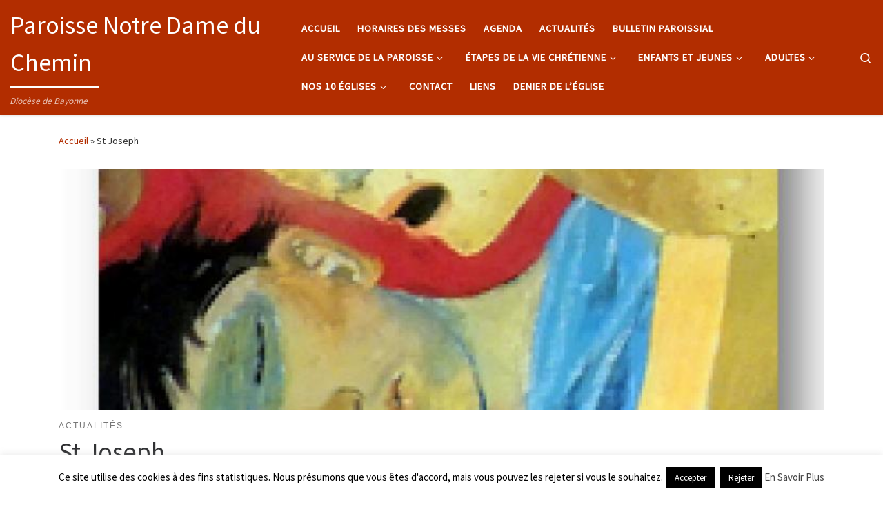

--- FILE ---
content_type: text/html; charset=UTF-8
request_url: https://paroissenotredameduchemin.fr/st-joseph/
body_size: 23515
content:
<!DOCTYPE html>
<!--[if IE 7]>
<html class="ie ie7" lang="fr-FR">
<![endif]-->
<!--[if IE 8]>
<html class="ie ie8" lang="fr-FR">
<![endif]-->
<!--[if !(IE 7) | !(IE 8)  ]><!-->
<html lang="fr-FR" class="no-js">
<!--<![endif]-->
  <head>
  <meta charset="UTF-8" />
  <meta http-equiv="X-UA-Compatible" content="IE=EDGE" />
  <meta name="viewport" content="width=device-width, initial-scale=1.0" />
  <link rel="profile"  href="https://gmpg.org/xfn/11" />
  <link rel="pingback" href="https://paroissenotredameduchemin.fr/xmlrpc.php" />
<script>(function(html){html.className = html.className.replace(/\bno-js\b/,'js')})(document.documentElement);</script>
        <style id="wfc-base-style" type="text/css">
             .wfc-reset-menu-item-first-letter .navbar .nav>li>a:first-letter {font-size: inherit;}.format-icon:before {color: #5A5A5A;}article .format-icon.tc-hide-icon:before, .safari article.format-video .format-icon.tc-hide-icon:before, .chrome article.format-video .format-icon.tc-hide-icon:before, .safari article.format-image .format-icon.tc-hide-icon:before, .chrome article.format-image .format-icon.tc-hide-icon:before, .safari article.format-gallery .format-icon.tc-hide-icon:before, .safari article.attachment .format-icon.tc-hide-icon:before, .chrome article.format-gallery .format-icon.tc-hide-icon:before, .chrome article.attachment .format-icon.tc-hide-icon:before {content: none!important;}h2#tc-comment-title.tc-hide-icon:before {content: none!important;}.archive .archive-header h1.format-icon.tc-hide-icon:before {content: none!important;}.tc-sidebar h3.widget-title.tc-hide-icon:before {content: none!important;}.footer-widgets h3.widget-title.tc-hide-icon:before {content: none!important;}.tc-hide-icon i, i.tc-hide-icon {display: none !important;}.carousel-control {font-family: "Helvetica Neue", Helvetica, Arial, sans-serif;}.social-block a {font-size: 18px;}footer#footer .colophon .social-block a {font-size: 16px;}.social-block.widget_social a {font-size: 14px;}
        </style>
        <meta name='robots' content='index, follow, max-image-preview:large, max-snippet:-1, max-video-preview:-1' />

	<!-- This site is optimized with the Yoast SEO plugin v26.8 - https://yoast.com/product/yoast-seo-wordpress/ -->
	<title>St Joseph - Paroisse Notre Dame du Chemin</title>
	<link rel="canonical" href="https://paroissenotredameduchemin.fr/st-joseph/" />
	<meta property="og:locale" content="fr_FR" />
	<meta property="og:type" content="article" />
	<meta property="og:title" content="St Joseph - Paroisse Notre Dame du Chemin" />
	<meta property="og:description" content="Mardi 19 mars, fête de St Joseph Le Pape François a écrit une très belle lettre nous le donnant en exemple : « Patris Corde &#8211; Avec un cœur  de Père« . Redécouvrons avec St Joseph la présence quotidienne discrète et cachée de notre Dieu. Voici un très beau chant sur St Joseph appris au KT   [&hellip;]" />
	<meta property="og:url" content="https://paroissenotredameduchemin.fr/st-joseph/" />
	<meta property="og:site_name" content="Paroisse Notre Dame du Chemin" />
	<meta property="article:published_time" content="2024-03-14T21:10:20+00:00" />
	<meta property="article:modified_time" content="2024-03-14T21:31:52+00:00" />
	<meta property="og:image" content="https://paroissenotredameduchemin.fr/wp-content/uploads/songe-de-Joseph_Page_1.jpeg" />
	<meta property="og:image:width" content="717" />
	<meta property="og:image:height" content="583" />
	<meta property="og:image:type" content="image/jpeg" />
	<meta name="author" content="Paroisse Notre Dame du Chemin Bardos" />
	<meta name="twitter:card" content="summary_large_image" />
	<meta name="twitter:label1" content="Écrit par" />
	<meta name="twitter:data1" content="Paroisse Notre Dame du Chemin Bardos" />
	<script type="application/ld+json" class="yoast-schema-graph">{"@context":"https://schema.org","@graph":[{"@type":"Article","@id":"https://paroissenotredameduchemin.fr/st-joseph/#article","isPartOf":{"@id":"https://paroissenotredameduchemin.fr/st-joseph/"},"author":{"name":"Paroisse Notre Dame du Chemin Bardos","@id":"https://paroissenotredameduchemin.fr/#/schema/person/6a27c1c707d5757acae2aca89bcbe854"},"headline":"St Joseph","datePublished":"2024-03-14T21:10:20+00:00","dateModified":"2024-03-14T21:31:52+00:00","mainEntityOfPage":{"@id":"https://paroissenotredameduchemin.fr/st-joseph/"},"wordCount":96,"publisher":{"@id":"https://paroissenotredameduchemin.fr/#organization"},"image":{"@id":"https://paroissenotredameduchemin.fr/st-joseph/#primaryimage"},"thumbnailUrl":"https://paroissenotredameduchemin.fr/wp-content/uploads/songe-de-Joseph_Page_1.jpeg","articleSection":["Actualités"],"inLanguage":"fr-FR"},{"@type":"WebPage","@id":"https://paroissenotredameduchemin.fr/st-joseph/","url":"https://paroissenotredameduchemin.fr/st-joseph/","name":"St Joseph - Paroisse Notre Dame du Chemin","isPartOf":{"@id":"https://paroissenotredameduchemin.fr/#website"},"primaryImageOfPage":{"@id":"https://paroissenotredameduchemin.fr/st-joseph/#primaryimage"},"image":{"@id":"https://paroissenotredameduchemin.fr/st-joseph/#primaryimage"},"thumbnailUrl":"https://paroissenotredameduchemin.fr/wp-content/uploads/songe-de-Joseph_Page_1.jpeg","datePublished":"2024-03-14T21:10:20+00:00","dateModified":"2024-03-14T21:31:52+00:00","breadcrumb":{"@id":"https://paroissenotredameduchemin.fr/st-joseph/#breadcrumb"},"inLanguage":"fr-FR","potentialAction":[{"@type":"ReadAction","target":["https://paroissenotredameduchemin.fr/st-joseph/"]}]},{"@type":"ImageObject","inLanguage":"fr-FR","@id":"https://paroissenotredameduchemin.fr/st-joseph/#primaryimage","url":"https://paroissenotredameduchemin.fr/wp-content/uploads/songe-de-Joseph_Page_1.jpeg","contentUrl":"https://paroissenotredameduchemin.fr/wp-content/uploads/songe-de-Joseph_Page_1.jpeg","width":717,"height":583},{"@type":"BreadcrumbList","@id":"https://paroissenotredameduchemin.fr/st-joseph/#breadcrumb","itemListElement":[{"@type":"ListItem","position":1,"name":"Accueil","item":"https://paroissenotredameduchemin.fr/"},{"@type":"ListItem","position":2,"name":"St Joseph"}]},{"@type":"WebSite","@id":"https://paroissenotredameduchemin.fr/#website","url":"https://paroissenotredameduchemin.fr/","name":"Paroisse Notre Dame du Chemin","description":"Diocèse de Bayonne","publisher":{"@id":"https://paroissenotredameduchemin.fr/#organization"},"potentialAction":[{"@type":"SearchAction","target":{"@type":"EntryPoint","urlTemplate":"https://paroissenotredameduchemin.fr/?s={search_term_string}"},"query-input":{"@type":"PropertyValueSpecification","valueRequired":true,"valueName":"search_term_string"}}],"inLanguage":"fr-FR"},{"@type":"Organization","@id":"https://paroissenotredameduchemin.fr/#organization","name":"Paroisse Notre Dame du Chemin Bardos","url":"https://paroissenotredameduchemin.fr/","logo":{"@type":"ImageObject","inLanguage":"fr-FR","@id":"https://paroissenotredameduchemin.fr/#/schema/logo/image/","url":"https://paroissenotredameduchemin.fr/wp-content/uploads/logo-nd-du-chemin.png","contentUrl":"https://paroissenotredameduchemin.fr/wp-content/uploads/logo-nd-du-chemin.png","width":854,"height":172,"caption":"Paroisse Notre Dame du Chemin Bardos"},"image":{"@id":"https://paroissenotredameduchemin.fr/#/schema/logo/image/"}},{"@type":"Person","@id":"https://paroissenotredameduchemin.fr/#/schema/person/6a27c1c707d5757acae2aca89bcbe854","name":"Paroisse Notre Dame du Chemin Bardos","image":{"@type":"ImageObject","inLanguage":"fr-FR","@id":"https://paroissenotredameduchemin.fr/#/schema/person/image/","url":"https://secure.gravatar.com/avatar/2b62d8d756d154a834c2045eb4a8922a7d2cda4361a9734a0f26e224fa8ec509?s=96&d=mm&r=g","contentUrl":"https://secure.gravatar.com/avatar/2b62d8d756d154a834c2045eb4a8922a7d2cda4361a9734a0f26e224fa8ec509?s=96&d=mm&r=g","caption":"Paroisse Notre Dame du Chemin Bardos"},"url":"https://paroissenotredameduchemin.fr/author/secretariatbardos/"}]}</script>
	<!-- / Yoast SEO plugin. -->


<link rel='dns-prefetch' href='//stats.wp.com' />
<link rel="alternate" type="application/rss+xml" title="Paroisse Notre Dame du Chemin &raquo; Flux" href="https://paroissenotredameduchemin.fr/feed/" />
<link rel="alternate" type="application/rss+xml" title="Paroisse Notre Dame du Chemin &raquo; Flux des commentaires" href="https://paroissenotredameduchemin.fr/comments/feed/" />
<link rel="alternate" title="oEmbed (JSON)" type="application/json+oembed" href="https://paroissenotredameduchemin.fr/wp-json/oembed/1.0/embed?url=https%3A%2F%2Fparoissenotredameduchemin.fr%2Fst-joseph%2F" />
<link rel="alternate" title="oEmbed (XML)" type="text/xml+oembed" href="https://paroissenotredameduchemin.fr/wp-json/oembed/1.0/embed?url=https%3A%2F%2Fparoissenotredameduchemin.fr%2Fst-joseph%2F&#038;format=xml" />
<style id='wp-img-auto-sizes-contain-inline-css'>
img:is([sizes=auto i],[sizes^="auto," i]){contain-intrinsic-size:3000px 1500px}
/*# sourceURL=wp-img-auto-sizes-contain-inline-css */
</style>
<style id='wp-emoji-styles-inline-css'>

	img.wp-smiley, img.emoji {
		display: inline !important;
		border: none !important;
		box-shadow: none !important;
		height: 1em !important;
		width: 1em !important;
		margin: 0 0.07em !important;
		vertical-align: -0.1em !important;
		background: none !important;
		padding: 0 !important;
	}
/*# sourceURL=wp-emoji-styles-inline-css */
</style>
<style id='wp-block-library-inline-css'>
:root{--wp-block-synced-color:#7a00df;--wp-block-synced-color--rgb:122,0,223;--wp-bound-block-color:var(--wp-block-synced-color);--wp-editor-canvas-background:#ddd;--wp-admin-theme-color:#007cba;--wp-admin-theme-color--rgb:0,124,186;--wp-admin-theme-color-darker-10:#006ba1;--wp-admin-theme-color-darker-10--rgb:0,107,160.5;--wp-admin-theme-color-darker-20:#005a87;--wp-admin-theme-color-darker-20--rgb:0,90,135;--wp-admin-border-width-focus:2px}@media (min-resolution:192dpi){:root{--wp-admin-border-width-focus:1.5px}}.wp-element-button{cursor:pointer}:root .has-very-light-gray-background-color{background-color:#eee}:root .has-very-dark-gray-background-color{background-color:#313131}:root .has-very-light-gray-color{color:#eee}:root .has-very-dark-gray-color{color:#313131}:root .has-vivid-green-cyan-to-vivid-cyan-blue-gradient-background{background:linear-gradient(135deg,#00d084,#0693e3)}:root .has-purple-crush-gradient-background{background:linear-gradient(135deg,#34e2e4,#4721fb 50%,#ab1dfe)}:root .has-hazy-dawn-gradient-background{background:linear-gradient(135deg,#faaca8,#dad0ec)}:root .has-subdued-olive-gradient-background{background:linear-gradient(135deg,#fafae1,#67a671)}:root .has-atomic-cream-gradient-background{background:linear-gradient(135deg,#fdd79a,#004a59)}:root .has-nightshade-gradient-background{background:linear-gradient(135deg,#330968,#31cdcf)}:root .has-midnight-gradient-background{background:linear-gradient(135deg,#020381,#2874fc)}:root{--wp--preset--font-size--normal:16px;--wp--preset--font-size--huge:42px}.has-regular-font-size{font-size:1em}.has-larger-font-size{font-size:2.625em}.has-normal-font-size{font-size:var(--wp--preset--font-size--normal)}.has-huge-font-size{font-size:var(--wp--preset--font-size--huge)}.has-text-align-center{text-align:center}.has-text-align-left{text-align:left}.has-text-align-right{text-align:right}.has-fit-text{white-space:nowrap!important}#end-resizable-editor-section{display:none}.aligncenter{clear:both}.items-justified-left{justify-content:flex-start}.items-justified-center{justify-content:center}.items-justified-right{justify-content:flex-end}.items-justified-space-between{justify-content:space-between}.screen-reader-text{border:0;clip-path:inset(50%);height:1px;margin:-1px;overflow:hidden;padding:0;position:absolute;width:1px;word-wrap:normal!important}.screen-reader-text:focus{background-color:#ddd;clip-path:none;color:#444;display:block;font-size:1em;height:auto;left:5px;line-height:normal;padding:15px 23px 14px;text-decoration:none;top:5px;width:auto;z-index:100000}html :where(.has-border-color){border-style:solid}html :where([style*=border-top-color]){border-top-style:solid}html :where([style*=border-right-color]){border-right-style:solid}html :where([style*=border-bottom-color]){border-bottom-style:solid}html :where([style*=border-left-color]){border-left-style:solid}html :where([style*=border-width]){border-style:solid}html :where([style*=border-top-width]){border-top-style:solid}html :where([style*=border-right-width]){border-right-style:solid}html :where([style*=border-bottom-width]){border-bottom-style:solid}html :where([style*=border-left-width]){border-left-style:solid}html :where(img[class*=wp-image-]){height:auto;max-width:100%}:where(figure){margin:0 0 1em}html :where(.is-position-sticky){--wp-admin--admin-bar--position-offset:var(--wp-admin--admin-bar--height,0px)}@media screen and (max-width:600px){html :where(.is-position-sticky){--wp-admin--admin-bar--position-offset:0px}}

/*# sourceURL=wp-block-library-inline-css */
</style><link rel='stylesheet' id='mediaelement-css' href='https://paroissenotredameduchemin.fr/wp-includes/js/mediaelement/mediaelementplayer-legacy.min.css?ver=4.2.17' media='all' />
<link rel='stylesheet' id='wp-mediaelement-css' href='https://paroissenotredameduchemin.fr/wp-includes/js/mediaelement/wp-mediaelement.min.css?ver=0cd419b647aea2cd4e09a69b87b82ca6' media='all' />
<style id='global-styles-inline-css'>
:root{--wp--preset--aspect-ratio--square: 1;--wp--preset--aspect-ratio--4-3: 4/3;--wp--preset--aspect-ratio--3-4: 3/4;--wp--preset--aspect-ratio--3-2: 3/2;--wp--preset--aspect-ratio--2-3: 2/3;--wp--preset--aspect-ratio--16-9: 16/9;--wp--preset--aspect-ratio--9-16: 9/16;--wp--preset--color--black: #000000;--wp--preset--color--cyan-bluish-gray: #abb8c3;--wp--preset--color--white: #ffffff;--wp--preset--color--pale-pink: #f78da7;--wp--preset--color--vivid-red: #cf2e2e;--wp--preset--color--luminous-vivid-orange: #ff6900;--wp--preset--color--luminous-vivid-amber: #fcb900;--wp--preset--color--light-green-cyan: #7bdcb5;--wp--preset--color--vivid-green-cyan: #00d084;--wp--preset--color--pale-cyan-blue: #8ed1fc;--wp--preset--color--vivid-cyan-blue: #0693e3;--wp--preset--color--vivid-purple: #9b51e0;--wp--preset--gradient--vivid-cyan-blue-to-vivid-purple: linear-gradient(135deg,rgb(6,147,227) 0%,rgb(155,81,224) 100%);--wp--preset--gradient--light-green-cyan-to-vivid-green-cyan: linear-gradient(135deg,rgb(122,220,180) 0%,rgb(0,208,130) 100%);--wp--preset--gradient--luminous-vivid-amber-to-luminous-vivid-orange: linear-gradient(135deg,rgb(252,185,0) 0%,rgb(255,105,0) 100%);--wp--preset--gradient--luminous-vivid-orange-to-vivid-red: linear-gradient(135deg,rgb(255,105,0) 0%,rgb(207,46,46) 100%);--wp--preset--gradient--very-light-gray-to-cyan-bluish-gray: linear-gradient(135deg,rgb(238,238,238) 0%,rgb(169,184,195) 100%);--wp--preset--gradient--cool-to-warm-spectrum: linear-gradient(135deg,rgb(74,234,220) 0%,rgb(151,120,209) 20%,rgb(207,42,186) 40%,rgb(238,44,130) 60%,rgb(251,105,98) 80%,rgb(254,248,76) 100%);--wp--preset--gradient--blush-light-purple: linear-gradient(135deg,rgb(255,206,236) 0%,rgb(152,150,240) 100%);--wp--preset--gradient--blush-bordeaux: linear-gradient(135deg,rgb(254,205,165) 0%,rgb(254,45,45) 50%,rgb(107,0,62) 100%);--wp--preset--gradient--luminous-dusk: linear-gradient(135deg,rgb(255,203,112) 0%,rgb(199,81,192) 50%,rgb(65,88,208) 100%);--wp--preset--gradient--pale-ocean: linear-gradient(135deg,rgb(255,245,203) 0%,rgb(182,227,212) 50%,rgb(51,167,181) 100%);--wp--preset--gradient--electric-grass: linear-gradient(135deg,rgb(202,248,128) 0%,rgb(113,206,126) 100%);--wp--preset--gradient--midnight: linear-gradient(135deg,rgb(2,3,129) 0%,rgb(40,116,252) 100%);--wp--preset--font-size--small: 13px;--wp--preset--font-size--medium: 20px;--wp--preset--font-size--large: 36px;--wp--preset--font-size--x-large: 42px;--wp--preset--spacing--20: 0.44rem;--wp--preset--spacing--30: 0.67rem;--wp--preset--spacing--40: 1rem;--wp--preset--spacing--50: 1.5rem;--wp--preset--spacing--60: 2.25rem;--wp--preset--spacing--70: 3.38rem;--wp--preset--spacing--80: 5.06rem;--wp--preset--shadow--natural: 6px 6px 9px rgba(0, 0, 0, 0.2);--wp--preset--shadow--deep: 12px 12px 50px rgba(0, 0, 0, 0.4);--wp--preset--shadow--sharp: 6px 6px 0px rgba(0, 0, 0, 0.2);--wp--preset--shadow--outlined: 6px 6px 0px -3px rgb(255, 255, 255), 6px 6px rgb(0, 0, 0);--wp--preset--shadow--crisp: 6px 6px 0px rgb(0, 0, 0);}:where(.is-layout-flex){gap: 0.5em;}:where(.is-layout-grid){gap: 0.5em;}body .is-layout-flex{display: flex;}.is-layout-flex{flex-wrap: wrap;align-items: center;}.is-layout-flex > :is(*, div){margin: 0;}body .is-layout-grid{display: grid;}.is-layout-grid > :is(*, div){margin: 0;}:where(.wp-block-columns.is-layout-flex){gap: 2em;}:where(.wp-block-columns.is-layout-grid){gap: 2em;}:where(.wp-block-post-template.is-layout-flex){gap: 1.25em;}:where(.wp-block-post-template.is-layout-grid){gap: 1.25em;}.has-black-color{color: var(--wp--preset--color--black) !important;}.has-cyan-bluish-gray-color{color: var(--wp--preset--color--cyan-bluish-gray) !important;}.has-white-color{color: var(--wp--preset--color--white) !important;}.has-pale-pink-color{color: var(--wp--preset--color--pale-pink) !important;}.has-vivid-red-color{color: var(--wp--preset--color--vivid-red) !important;}.has-luminous-vivid-orange-color{color: var(--wp--preset--color--luminous-vivid-orange) !important;}.has-luminous-vivid-amber-color{color: var(--wp--preset--color--luminous-vivid-amber) !important;}.has-light-green-cyan-color{color: var(--wp--preset--color--light-green-cyan) !important;}.has-vivid-green-cyan-color{color: var(--wp--preset--color--vivid-green-cyan) !important;}.has-pale-cyan-blue-color{color: var(--wp--preset--color--pale-cyan-blue) !important;}.has-vivid-cyan-blue-color{color: var(--wp--preset--color--vivid-cyan-blue) !important;}.has-vivid-purple-color{color: var(--wp--preset--color--vivid-purple) !important;}.has-black-background-color{background-color: var(--wp--preset--color--black) !important;}.has-cyan-bluish-gray-background-color{background-color: var(--wp--preset--color--cyan-bluish-gray) !important;}.has-white-background-color{background-color: var(--wp--preset--color--white) !important;}.has-pale-pink-background-color{background-color: var(--wp--preset--color--pale-pink) !important;}.has-vivid-red-background-color{background-color: var(--wp--preset--color--vivid-red) !important;}.has-luminous-vivid-orange-background-color{background-color: var(--wp--preset--color--luminous-vivid-orange) !important;}.has-luminous-vivid-amber-background-color{background-color: var(--wp--preset--color--luminous-vivid-amber) !important;}.has-light-green-cyan-background-color{background-color: var(--wp--preset--color--light-green-cyan) !important;}.has-vivid-green-cyan-background-color{background-color: var(--wp--preset--color--vivid-green-cyan) !important;}.has-pale-cyan-blue-background-color{background-color: var(--wp--preset--color--pale-cyan-blue) !important;}.has-vivid-cyan-blue-background-color{background-color: var(--wp--preset--color--vivid-cyan-blue) !important;}.has-vivid-purple-background-color{background-color: var(--wp--preset--color--vivid-purple) !important;}.has-black-border-color{border-color: var(--wp--preset--color--black) !important;}.has-cyan-bluish-gray-border-color{border-color: var(--wp--preset--color--cyan-bluish-gray) !important;}.has-white-border-color{border-color: var(--wp--preset--color--white) !important;}.has-pale-pink-border-color{border-color: var(--wp--preset--color--pale-pink) !important;}.has-vivid-red-border-color{border-color: var(--wp--preset--color--vivid-red) !important;}.has-luminous-vivid-orange-border-color{border-color: var(--wp--preset--color--luminous-vivid-orange) !important;}.has-luminous-vivid-amber-border-color{border-color: var(--wp--preset--color--luminous-vivid-amber) !important;}.has-light-green-cyan-border-color{border-color: var(--wp--preset--color--light-green-cyan) !important;}.has-vivid-green-cyan-border-color{border-color: var(--wp--preset--color--vivid-green-cyan) !important;}.has-pale-cyan-blue-border-color{border-color: var(--wp--preset--color--pale-cyan-blue) !important;}.has-vivid-cyan-blue-border-color{border-color: var(--wp--preset--color--vivid-cyan-blue) !important;}.has-vivid-purple-border-color{border-color: var(--wp--preset--color--vivid-purple) !important;}.has-vivid-cyan-blue-to-vivid-purple-gradient-background{background: var(--wp--preset--gradient--vivid-cyan-blue-to-vivid-purple) !important;}.has-light-green-cyan-to-vivid-green-cyan-gradient-background{background: var(--wp--preset--gradient--light-green-cyan-to-vivid-green-cyan) !important;}.has-luminous-vivid-amber-to-luminous-vivid-orange-gradient-background{background: var(--wp--preset--gradient--luminous-vivid-amber-to-luminous-vivid-orange) !important;}.has-luminous-vivid-orange-to-vivid-red-gradient-background{background: var(--wp--preset--gradient--luminous-vivid-orange-to-vivid-red) !important;}.has-very-light-gray-to-cyan-bluish-gray-gradient-background{background: var(--wp--preset--gradient--very-light-gray-to-cyan-bluish-gray) !important;}.has-cool-to-warm-spectrum-gradient-background{background: var(--wp--preset--gradient--cool-to-warm-spectrum) !important;}.has-blush-light-purple-gradient-background{background: var(--wp--preset--gradient--blush-light-purple) !important;}.has-blush-bordeaux-gradient-background{background: var(--wp--preset--gradient--blush-bordeaux) !important;}.has-luminous-dusk-gradient-background{background: var(--wp--preset--gradient--luminous-dusk) !important;}.has-pale-ocean-gradient-background{background: var(--wp--preset--gradient--pale-ocean) !important;}.has-electric-grass-gradient-background{background: var(--wp--preset--gradient--electric-grass) !important;}.has-midnight-gradient-background{background: var(--wp--preset--gradient--midnight) !important;}.has-small-font-size{font-size: var(--wp--preset--font-size--small) !important;}.has-medium-font-size{font-size: var(--wp--preset--font-size--medium) !important;}.has-large-font-size{font-size: var(--wp--preset--font-size--large) !important;}.has-x-large-font-size{font-size: var(--wp--preset--font-size--x-large) !important;}
/*# sourceURL=global-styles-inline-css */
</style>

<style id='classic-theme-styles-inline-css'>
/*! This file is auto-generated */
.wp-block-button__link{color:#fff;background-color:#32373c;border-radius:9999px;box-shadow:none;text-decoration:none;padding:calc(.667em + 2px) calc(1.333em + 2px);font-size:1.125em}.wp-block-file__button{background:#32373c;color:#fff;text-decoration:none}
/*# sourceURL=/wp-includes/css/classic-themes.min.css */
</style>
<link rel='stylesheet' id='cookie-law-info-css' href='https://paroissenotredameduchemin.fr/wp-content/plugins/cookie-law-info/legacy/public/css/cookie-law-info-public.css?ver=3.3.9.1' media='all' />
<link rel='stylesheet' id='cookie-law-info-gdpr-css' href='https://paroissenotredameduchemin.fr/wp-content/plugins/cookie-law-info/legacy/public/css/cookie-law-info-gdpr.css?ver=3.3.9.1' media='all' />
<link rel='stylesheet' id='sow-button-base-css' href='https://paroissenotredameduchemin.fr/wp-content/plugins/so-widgets-bundle/widgets/button/css/style.css?ver=1.70.4' media='all' />
<link rel='stylesheet' id='sow-button-flat-72a68f05d676-css' href='https://paroissenotredameduchemin.fr/wp-content/uploads/siteorigin-widgets/sow-button-flat-72a68f05d676.css?ver=0cd419b647aea2cd4e09a69b87b82ca6' media='all' />
<link rel='stylesheet' id='sow-button-flat-0a728ab863e7-css' href='https://paroissenotredameduchemin.fr/wp-content/uploads/siteorigin-widgets/sow-button-flat-0a728ab863e7.css?ver=0cd419b647aea2cd4e09a69b87b82ca6' media='all' />
<link rel='stylesheet' id='iw-defaults-css' href='https://paroissenotredameduchemin.fr/wp-content/plugins/widgets-for-siteorigin/inc/../css/defaults.css?ver=1.4.7' media='all' />
<link rel='stylesheet' id='customizr-main-css' href='https://paroissenotredameduchemin.fr/wp-content/themes/customizr-pro/assets/front/css/style.min.css?ver=2.4.27' media='all' />
<style id='customizr-main-inline-css'>
::-moz-selection{background-color:#b22d00}::selection{background-color:#b22d00}a,.btn-skin:active,.btn-skin:focus,.btn-skin:hover,.btn-skin.inverted,.grid-container__classic .post-type__icon,.post-type__icon:hover .icn-format,.grid-container__classic .post-type__icon:hover .icn-format,[class*='grid-container__'] .entry-title a.czr-title:hover,input[type=checkbox]:checked::before{color:#b22d00}.czr-css-loader > div ,.btn-skin,.btn-skin:active,.btn-skin:focus,.btn-skin:hover,.btn-skin-h-dark,.btn-skin-h-dark.inverted:active,.btn-skin-h-dark.inverted:focus,.btn-skin-h-dark.inverted:hover{border-color:#b22d00}.tc-header.border-top{border-top-color:#b22d00}[class*='grid-container__'] .entry-title a:hover::after,.grid-container__classic .post-type__icon,.btn-skin,.btn-skin.inverted:active,.btn-skin.inverted:focus,.btn-skin.inverted:hover,.btn-skin-h-dark,.btn-skin-h-dark.inverted:active,.btn-skin-h-dark.inverted:focus,.btn-skin-h-dark.inverted:hover,.sidebar .widget-title::after,input[type=radio]:checked::before{background-color:#b22d00}.btn-skin-light:active,.btn-skin-light:focus,.btn-skin-light:hover,.btn-skin-light.inverted{color:#fe4000}input:not([type='submit']):not([type='button']):not([type='number']):not([type='checkbox']):not([type='radio']):focus,textarea:focus,.btn-skin-light,.btn-skin-light.inverted,.btn-skin-light:active,.btn-skin-light:focus,.btn-skin-light:hover,.btn-skin-light.inverted:active,.btn-skin-light.inverted:focus,.btn-skin-light.inverted:hover{border-color:#fe4000}.btn-skin-light,.btn-skin-light.inverted:active,.btn-skin-light.inverted:focus,.btn-skin-light.inverted:hover{background-color:#fe4000}.btn-skin-lightest:active,.btn-skin-lightest:focus,.btn-skin-lightest:hover,.btn-skin-lightest.inverted{color:#ff5319}.btn-skin-lightest,.btn-skin-lightest.inverted,.btn-skin-lightest:active,.btn-skin-lightest:focus,.btn-skin-lightest:hover,.btn-skin-lightest.inverted:active,.btn-skin-lightest.inverted:focus,.btn-skin-lightest.inverted:hover{border-color:#ff5319}.btn-skin-lightest,.btn-skin-lightest.inverted:active,.btn-skin-lightest.inverted:focus,.btn-skin-lightest.inverted:hover{background-color:#ff5319}.pagination,a:hover,a:focus,a:active,.btn-skin-dark:active,.btn-skin-dark:focus,.btn-skin-dark:hover,.btn-skin-dark.inverted,.btn-skin-dark-oh:active,.btn-skin-dark-oh:focus,.btn-skin-dark-oh:hover,.post-info a:not(.btn):hover,.grid-container__classic .post-type__icon .icn-format,[class*='grid-container__'] .hover .entry-title a,.widget-area a:not(.btn):hover,a.czr-format-link:hover,.format-link.hover a.czr-format-link,button[type=submit]:hover,button[type=submit]:active,button[type=submit]:focus,input[type=submit]:hover,input[type=submit]:active,input[type=submit]:focus,.tabs .nav-link:hover,.tabs .nav-link.active,.tabs .nav-link.active:hover,.tabs .nav-link.active:focus{color:#751e00}.grid-container__classic.tc-grid-border .grid__item,.btn-skin-dark,.btn-skin-dark.inverted,button[type=submit],input[type=submit],.btn-skin-dark:active,.btn-skin-dark:focus,.btn-skin-dark:hover,.btn-skin-dark.inverted:active,.btn-skin-dark.inverted:focus,.btn-skin-dark.inverted:hover,.btn-skin-h-dark:active,.btn-skin-h-dark:focus,.btn-skin-h-dark:hover,.btn-skin-h-dark.inverted,.btn-skin-h-dark.inverted,.btn-skin-h-dark.inverted,.btn-skin-dark-oh:active,.btn-skin-dark-oh:focus,.btn-skin-dark-oh:hover,.btn-skin-dark-oh.inverted:active,.btn-skin-dark-oh.inverted:focus,.btn-skin-dark-oh.inverted:hover,button[type=submit]:hover,button[type=submit]:active,button[type=submit]:focus,input[type=submit]:hover,input[type=submit]:active,input[type=submit]:focus{border-color:#751e00}.btn-skin-dark,.btn-skin-dark.inverted:active,.btn-skin-dark.inverted:focus,.btn-skin-dark.inverted:hover,.btn-skin-h-dark:active,.btn-skin-h-dark:focus,.btn-skin-h-dark:hover,.btn-skin-h-dark.inverted,.btn-skin-h-dark.inverted,.btn-skin-h-dark.inverted,.btn-skin-dark-oh.inverted:active,.btn-skin-dark-oh.inverted:focus,.btn-skin-dark-oh.inverted:hover,.grid-container__classic .post-type__icon:hover,button[type=submit],input[type=submit],.czr-link-hover-underline .widgets-list-layout-links a:not(.btn)::before,.czr-link-hover-underline .widget_archive a:not(.btn)::before,.czr-link-hover-underline .widget_nav_menu a:not(.btn)::before,.czr-link-hover-underline .widget_rss ul a:not(.btn)::before,.czr-link-hover-underline .widget_recent_entries a:not(.btn)::before,.czr-link-hover-underline .widget_categories a:not(.btn)::before,.czr-link-hover-underline .widget_meta a:not(.btn)::before,.czr-link-hover-underline .widget_recent_comments a:not(.btn)::before,.czr-link-hover-underline .widget_pages a:not(.btn)::before,.czr-link-hover-underline .widget_calendar a:not(.btn)::before,[class*='grid-container__'] .hover .entry-title a::after,a.czr-format-link::before,.comment-author a::before,.comment-link::before,.tabs .nav-link.active::before{background-color:#751e00}.btn-skin-dark-shaded:active,.btn-skin-dark-shaded:focus,.btn-skin-dark-shaded:hover,.btn-skin-dark-shaded.inverted{background-color:rgba(117,30,0,0.2)}.btn-skin-dark-shaded,.btn-skin-dark-shaded.inverted:active,.btn-skin-dark-shaded.inverted:focus,.btn-skin-dark-shaded.inverted:hover{background-color:rgba(117,30,0,0.8)}.tc-header,#tc-sn .tc-sn-inner,.czr-overlay,.add-menu-button,.tc-header .socials a,.tc-header .socials a:focus,.tc-header .socials a:active,.nav__utils,.nav__utils a,.nav__utils a:focus,.nav__utils a:active,.header-contact__info a,.header-contact__info a:focus,.header-contact__info a:active,.czr-overlay a:hover,.dropdown-menu,.tc-header .navbar-brand-sitename,[class*=nav__menu] .nav__link,[class*=nav__menu] .nav__link-wrapper .caret__dropdown-toggler,[class*=nav__menu] .dropdown-menu .nav__link,[class*=nav__menu] .dropdown-item .nav__link:hover,.tc-header form.czr-form label,.czr-overlay form.czr-form label,.tc-header .czr-form input:not([type='submit']):not([type='button']):not([type='number']):not([type='checkbox']):not([type='radio']),.tc-header .czr-form textarea,.tc-header .czr-form .form-control,.czr-overlay .czr-form input:not([type='submit']):not([type='button']):not([type='number']):not([type='checkbox']):not([type='radio']),.czr-overlay .czr-form textarea,.czr-overlay .czr-form .form-control,.tc-header h1,.tc-header h2,.tc-header h3,.tc-header h4,.tc-header h5,.tc-header h6{color:#ffffff}.tc-header .czr-form input:not([type='submit']):not([type='button']):not([type='number']):not([type='checkbox']):not([type='radio']),.tc-header .czr-form textarea,.tc-header .czr-form .form-control,.czr-overlay .czr-form input:not([type='submit']):not([type='button']):not([type='number']):not([type='checkbox']):not([type='radio']),.czr-overlay .czr-form textarea,.czr-overlay .czr-form .form-control{border-color:#ffffff}.ham__toggler-span-wrapper .line,[class*=nav__menu] .nav__title::before{background-color:#ffffff}.header-tagline,[class*=nav__menu] .nav__link:hover,[class*=nav__menu] .nav__link-wrapper .caret__dropdown-toggler:hover,[class*=nav__menu] .show:not(.dropdown-item) > .nav__link,[class*=nav__menu] .show:not(.dropdown-item) > .nav__link-wrapper .nav__link,.czr-highlight-contextual-menu-items [class*=nav__menu] li:not(.dropdown-item).current-active > .nav__link,.czr-highlight-contextual-menu-items [class*=nav__menu] li:not(.dropdown-item).current-active > .nav__link-wrapper .nav__link,.czr-highlight-contextual-menu-items [class*=nav__menu] .current-menu-item > .nav__link,.czr-highlight-contextual-menu-items [class*=nav__menu] .current-menu-item > .nav__link-wrapper .nav__link,[class*=nav__menu] .dropdown-item .nav__link,.czr-overlay a,.tc-header .socials a:hover,.nav__utils a:hover,.czr-highlight-contextual-menu-items .nav__utils a.current-active,.header-contact__info a:hover,.tc-header .czr-form .form-group.in-focus label,.czr-overlay .czr-form .form-group.in-focus label{color:rgba(255,255,255,0.7)}.nav__utils .ham-toggler-menu.czr-collapsed:hover .line{background-color:rgba(255,255,255,0.7)}.topbar-navbar__wrapper,.dropdown-item:not(:last-of-type){border-color:rgba(255,255,255,0.09)}.tc-header{border-bottom-color:rgba(255,255,255,0.09)}#tc-sn{outline-color:rgba(255,255,255,0.09)}.mobile-nav__container,.header-search__container,.mobile-nav__nav,.vertical-nav > li:not(:last-of-type){border-color:rgba(255,255,255,0.075)}.tc-header,#tc-sn .tc-sn-inner,.dropdown-menu,.dropdown-item:active,.dropdown-item:focus,.dropdown-item:hover{background-color:#b22d00}.sticky-transparent.is-sticky .mobile-sticky,.sticky-transparent.is-sticky .desktop-sticky,.sticky-transparent.is-sticky .mobile-nav__nav,.header-transparent:not(.is-sticky) .mobile-nav__nav,.header-transparent:not(.is-sticky) .dropdown-menu{background-color:rgba(178,45,0,0.9)}.czr-overlay{background-color:rgba(178,45,0,0.98)}.dropdown-item:before,.vertical-nav .caret__dropdown-toggler{background-color:rgba(77,210,255,0.045)}
.tc-singular-thumbnail-wrapper .entry-media__wrapper {
                max-height: 200px;
                height :200px
              }

@media (min-width: 576px ){
.tc-singular-thumbnail-wrapper .entry-media__wrapper {
                  max-height: 350px;
                  height :350px
                }
}

#czr-push-footer { display: none; visibility: hidden; }
        .czr-sticky-footer #czr-push-footer.sticky-footer-enabled { display: block; }
        
/*# sourceURL=customizr-main-inline-css */
</style>
<script id="nb-jquery" src="https://paroissenotredameduchemin.fr/wp-includes/js/jquery/jquery.min.js?ver=3.7.1" id="jquery-core-js"></script>
<script src="https://paroissenotredameduchemin.fr/wp-includes/js/jquery/jquery-migrate.min.js?ver=3.4.1" id="jquery-migrate-js"></script>
<script id="cookie-law-info-js-extra">
var Cli_Data = {"nn_cookie_ids":[],"cookielist":[],"non_necessary_cookies":[],"ccpaEnabled":"","ccpaRegionBased":"","ccpaBarEnabled":"","strictlyEnabled":["necessary","obligatoire"],"ccpaType":"gdpr","js_blocking":"","custom_integration":"","triggerDomRefresh":"","secure_cookies":""};
var cli_cookiebar_settings = {"animate_speed_hide":"500","animate_speed_show":"500","background":"#FFF","border":"#b1a6a6c2","border_on":"","button_1_button_colour":"#000","button_1_button_hover":"#000000","button_1_link_colour":"#fff","button_1_as_button":"1","button_1_new_win":"","button_2_button_colour":"#333","button_2_button_hover":"#292929","button_2_link_colour":"#444","button_2_as_button":"","button_2_hidebar":"1","button_3_button_colour":"#000","button_3_button_hover":"#000000","button_3_link_colour":"#fff","button_3_as_button":"1","button_3_new_win":"","button_4_button_colour":"#000","button_4_button_hover":"#000000","button_4_link_colour":"#fff","button_4_as_button":"1","button_7_button_colour":"#61a229","button_7_button_hover":"#4e8221","button_7_link_colour":"#fff","button_7_as_button":"1","button_7_new_win":"","font_family":"inherit","header_fix":"","notify_animate_hide":"1","notify_animate_show":"","notify_div_id":"#cookie-law-info-bar","notify_position_horizontal":"right","notify_position_vertical":"bottom","scroll_close":"","scroll_close_reload":"","accept_close_reload":"","reject_close_reload":"","showagain_tab":"","showagain_background":"#fff","showagain_border":"#000","showagain_div_id":"#cookie-law-info-again","showagain_x_position":"100px","text":"#000","show_once_yn":"","show_once":"10000","logging_on":"","as_popup":"","popup_overlay":"1","bar_heading_text":"","cookie_bar_as":"banner","popup_showagain_position":"bottom-right","widget_position":"left"};
var log_object = {"ajax_url":"https://paroissenotredameduchemin.fr/wp-admin/admin-ajax.php"};
//# sourceURL=cookie-law-info-js-extra
</script>
<script src="https://paroissenotredameduchemin.fr/wp-content/plugins/cookie-law-info/legacy/public/js/cookie-law-info-public.js?ver=3.3.9.1" id="cookie-law-info-js"></script>
<script src="https://paroissenotredameduchemin.fr/wp-content/themes/customizr-pro/assets/front/js/libs/modernizr.min.js?ver=2.4.27" id="modernizr-js"></script>
<script src="https://paroissenotredameduchemin.fr/wp-includes/js/underscore.min.js?ver=1.13.7" id="underscore-js"></script>
<script id="tc-scripts-js-extra">
var CZRParams = {"assetsPath":"https://paroissenotredameduchemin.fr/wp-content/themes/customizr-pro/assets/front/","mainScriptUrl":"https://paroissenotredameduchemin.fr/wp-content/themes/customizr-pro/assets/front/js/tc-scripts.min.js?2.4.27","deferFontAwesome":"1","fontAwesomeUrl":"https://paroissenotredameduchemin.fr/wp-content/themes/customizr-pro/assets/shared/fonts/fa/css/fontawesome-all.min.css?2.4.27","_disabled":[],"centerSliderImg":"1","isLightBoxEnabled":"1","SmoothScroll":{"Enabled":true,"Options":{"touchpadSupport":false}},"isAnchorScrollEnabled":"","anchorSmoothScrollExclude":{"simple":["[class*=edd]",".carousel-control","[data-toggle=\"modal\"]","[data-toggle=\"dropdown\"]","[data-toggle=\"czr-dropdown\"]","[data-toggle=\"tooltip\"]","[data-toggle=\"popover\"]","[data-toggle=\"collapse\"]","[data-toggle=\"czr-collapse\"]","[data-toggle=\"tab\"]","[data-toggle=\"pill\"]","[data-toggle=\"czr-pill\"]","[class*=upme]","[class*=um-]"],"deep":{"classes":[],"ids":[]}},"timerOnScrollAllBrowsers":"1","centerAllImg":"1","HasComments":"","LoadModernizr":"1","stickyHeader":"","extLinksStyle":"","extLinksTargetExt":"","extLinksSkipSelectors":{"classes":["btn","button"],"ids":[]},"dropcapEnabled":"","dropcapWhere":{"post":"","page":""},"dropcapMinWords":"","dropcapSkipSelectors":{"tags":["IMG","IFRAME","H1","H2","H3","H4","H5","H6","BLOCKQUOTE","UL","OL"],"classes":["btn"],"id":[]},"imgSmartLoadEnabled":"","imgSmartLoadOpts":{"parentSelectors":["[class*=grid-container], .article-container",".__before_main_wrapper",".widget-front",".post-related-articles",".tc-singular-thumbnail-wrapper",".sek-module-inner"],"opts":{"excludeImg":[".tc-holder-img"]}},"imgSmartLoadsForSliders":"","pluginCompats":[],"isWPMobile":"","menuStickyUserSettings":{"desktop":"stick_always","mobile":"stick_always"},"adminAjaxUrl":"https://paroissenotredameduchemin.fr/wp-admin/admin-ajax.php","ajaxUrl":"https://paroissenotredameduchemin.fr/?czrajax=1","frontNonce":{"id":"CZRFrontNonce","handle":"ebd5dd8c15"},"isDevMode":"","isModernStyle":"1","i18n":{"Permanently dismiss":"Rejeter d\u00e9finitivement"},"frontNotifications":{"welcome":{"enabled":false,"content":"","dismissAction":"dismiss_welcome_note_front"}},"preloadGfonts":"1","googleFonts":"Source+Sans+Pro","version":"2.4.27"};
//# sourceURL=tc-scripts-js-extra
</script>
<script src="https://paroissenotredameduchemin.fr/wp-content/themes/customizr-pro/assets/front/js/tc-scripts.min.js?ver=2.4.27" id="tc-scripts-js" defer></script>
<link rel="https://api.w.org/" href="https://paroissenotredameduchemin.fr/wp-json/" /><link rel="alternate" title="JSON" type="application/json" href="https://paroissenotredameduchemin.fr/wp-json/wp/v2/posts/14073" /><link rel="EditURI" type="application/rsd+xml" title="RSD" href="https://paroissenotredameduchemin.fr/xmlrpc.php?rsd" />

<link rel='shortlink' href='https://paroissenotredameduchemin.fr/?p=14073' />
        <script type="text/javascript">
            (function () {
                window.lsow_fs = {can_use_premium_code: false};
            })();
        </script>
        	<style>img#wpstats{display:none}</style>
		              <link rel="preload" as="font" type="font/woff2" href="https://paroissenotredameduchemin.fr/wp-content/themes/customizr-pro/assets/shared/fonts/customizr/customizr.woff2?128396981" crossorigin="anonymous"/>
            <style>.recentcomments a{display:inline !important;padding:0 !important;margin:0 !important;}</style><link rel="icon" href="https://paroissenotredameduchemin.fr/wp-content/uploads/cropped-logo-nd-du-chemin-32x32.png" sizes="32x32" />
<link rel="icon" href="https://paroissenotredameduchemin.fr/wp-content/uploads/cropped-logo-nd-du-chemin-192x192.png" sizes="192x192" />
<link rel="apple-touch-icon" href="https://paroissenotredameduchemin.fr/wp-content/uploads/cropped-logo-nd-du-chemin-180x180.png" />
<meta name="msapplication-TileImage" content="https://paroissenotredameduchemin.fr/wp-content/uploads/cropped-logo-nd-du-chemin-270x270.png" />
		<style id="wp-custom-css">
			/* cacher le titre (you may also like) pour les related posts */
.related-posts_title {
display: none;
}

/* cacher la fleche pour les related posts */
.related-posts_nav {

    margin-top: 5em;
	display: none !important;

}
/* cacher la catégorie pour les églises sur la page d'accueil */
.lsow-terms {

    display: none !important;

}
.lsow-post-title  a{

    font-size: 2em;
	text-decoration:none !important;
	line-height: 1.5em;
}
/* footer color */
.footer-skin-light .footer__wrapper {
    color: #000000;
    background: #ddd;
    border-top: 1px solid #b22d00;

}

/* input formulaire */
input, select, textarea {

border: 1px solid #b22d00;

}

		</style>
		</head>

  <body class="nb-3-3-8 nimble-no-local-data-skp__post_post_14073 nimble-no-group-site-tmpl-skp__all_post wp-singular post-template-default single single-post postid-14073 single-format-standard wp-embed-responsive wp-theme-customizr-pro sek-hide-rc-badge czr-link-hover-underline header-skin-custom footer-skin-light czr-no-sidebar tc-center-images czr-full-layout customizr-pro-2-4-27 czr-sticky-footer">
          <a class="screen-reader-text skip-link" href="#content">Skip to content</a>
    
    
    <div id="tc-page-wrap" class="">

      <header class="tpnav-header__header tc-header sl-logo_left czr-submenu-fade czr-submenu-move" >
        <div class="primary-navbar__wrapper d-none d-lg-block has-horizontal-menu desktop-sticky" >
  <div class="container-fluid">
    <div class="row align-items-center flex-row primary-navbar__row">
      <div class="branding__container col col-auto" >
  <div class="branding align-items-center flex-column ">
    <div class="branding-row d-flex flex-row align-items-center align-self-start">
      <span class="navbar-brand col-auto " >
    <a class="navbar-brand-sitename  czr-underline" href="https://paroissenotredameduchemin.fr/">
    <span>Paroisse Notre Dame du Chemin</span>
  </a>
</span>
      </div>
    <span class="header-tagline " >
  Diocèse de Bayonne</span>

  </div>
</div>
      <div class="primary-nav__container justify-content-lg-around col col-lg-auto flex-lg-column" >
  <div class="primary-nav__wrapper flex-lg-row align-items-center justify-content-end">
              <nav class="primary-nav__nav col" id="primary-nav">
          <div class="nav__menu-wrapper primary-nav__menu-wrapper justify-content-end czr-open-on-hover" >
<ul id="main-menu" class="primary-nav__menu regular-nav nav__menu nav"><li id="menu-item-41" class="menu-item menu-item-type-post_type menu-item-object-page menu-item-home menu-item-41"><a href="https://paroissenotredameduchemin.fr/" class="nav__link"><span class="nav__title">Accueil</span></a></li>
<li id="menu-item-228" class="menu-item menu-item-type-post_type menu-item-object-page menu-item-228"><a href="https://paroissenotredameduchemin.fr/horaires-des-messes-notre-dame-du-chemin/" class="nav__link"><span class="nav__title">Horaires des messes</span></a></li>
<li id="menu-item-2241" class="menu-item menu-item-type-post_type menu-item-object-page menu-item-2241"><a href="https://paroissenotredameduchemin.fr/agenda/" class="nav__link"><span class="nav__title">Agenda</span></a></li>
<li id="menu-item-44" class="menu-item menu-item-type-taxonomy menu-item-object-category current-post-ancestor current-menu-parent current-post-parent current-active menu-item-44"><a href="https://paroissenotredameduchemin.fr/category/actualites/" class="nav__link"><span class="nav__title">Actualités</span></a></li>
<li id="menu-item-294" class="menu-item menu-item-type-taxonomy menu-item-object-category menu-item-294"><a href="https://paroissenotredameduchemin.fr/category/bulletin-paroissial/" class="nav__link"><span class="nav__title">Bulletin paroissial</span></a></li>
<li id="menu-item-672" class="menu-item menu-item-type-taxonomy menu-item-object-category menu-item-has-children czr-dropdown menu-item-672"><a data-toggle="czr-dropdown" aria-haspopup="true" aria-expanded="false" href="https://paroissenotredameduchemin.fr/category/au-service-de-la-paroisse/" class="nav__link"><span class="nav__title">Au service de la paroisse</span><span class="caret__dropdown-toggler"><i class="icn-down-small"></i></span></a>
<ul class="dropdown-menu czr-dropdown-menu">
	<li id="menu-item-674" class="menu-item menu-item-type-post_type menu-item-object-page dropdown-item menu-item-674"><a href="https://paroissenotredameduchemin.fr/pretres/" class="nav__link"><span class="nav__title">Le prêtre</span></a></li>
	<li id="menu-item-673" class="menu-item menu-item-type-post_type menu-item-object-page dropdown-item menu-item-673"><a href="https://paroissenotredameduchemin.fr/conseil-pastoral/" class="nav__link"><span class="nav__title">Conseil pastoral paroissial</span></a></li>
	<li id="menu-item-1246" class="menu-item menu-item-type-post_type menu-item-object-page dropdown-item menu-item-1246"><a href="https://paroissenotredameduchemin.fr/conseil-paroissial-aux-affaires-economique-c-p-a-e/" class="nav__link"><span class="nav__title">Conseil Paroissial aux Affaires Economique (C.P.A.E.)</span></a></li>
</ul>
</li>
<li id="menu-item-48" class="menu-item menu-item-type-taxonomy menu-item-object-category menu-item-has-children czr-dropdown menu-item-48"><a data-toggle="czr-dropdown" aria-haspopup="true" aria-expanded="false" href="https://paroissenotredameduchemin.fr/category/etapes-chretiennes/" class="nav__link"><span class="nav__title">Étapes de la vie Chrétienne</span><span class="caret__dropdown-toggler"><i class="icn-down-small"></i></span></a>
<ul class="dropdown-menu czr-dropdown-menu">
	<li id="menu-item-34" class="menu-item menu-item-type-post_type menu-item-object-page dropdown-item menu-item-34"><a href="https://paroissenotredameduchemin.fr/bapteme/" class="nav__link"><span class="nav__title">Baptême</span></a></li>
	<li id="menu-item-36" class="menu-item menu-item-type-post_type menu-item-object-page dropdown-item menu-item-36"><a href="https://paroissenotredameduchemin.fr/confession/" class="nav__link"><span class="nav__title">Réconciliation</span></a></li>
	<li id="menu-item-33" class="menu-item menu-item-type-post_type menu-item-object-page dropdown-item menu-item-33"><a href="https://paroissenotredameduchemin.fr/premiere-communion/" class="nav__link"><span class="nav__title">L’Eucharistie</span></a></li>
	<li id="menu-item-1218" class="menu-item menu-item-type-post_type menu-item-object-page dropdown-item menu-item-1218"><a href="https://paroissenotredameduchemin.fr/communion-portee-a-un-malade/" class="nav__link"><span class="nav__title">Service évangélique des malades</span></a></li>
	<li id="menu-item-37" class="menu-item menu-item-type-post_type menu-item-object-page dropdown-item menu-item-37"><a href="https://paroissenotredameduchemin.fr/confirmation/" class="nav__link"><span class="nav__title">Confirmation</span></a></li>
	<li id="menu-item-40" class="menu-item menu-item-type-post_type menu-item-object-page dropdown-item menu-item-40"><a href="https://paroissenotredameduchemin.fr/mariage/" class="nav__link"><span class="nav__title">Le Mariage</span></a></li>
	<li id="menu-item-43" class="menu-item menu-item-type-post_type menu-item-object-page dropdown-item menu-item-43"><a href="https://paroissenotredameduchemin.fr/sacrement-des-malades/" class="nav__link"><span class="nav__title">Sacrement des Malades</span></a></li>
	<li id="menu-item-42" class="menu-item menu-item-type-post_type menu-item-object-page dropdown-item menu-item-42"><a href="https://paroissenotredameduchemin.fr/obseques/" class="nav__link"><span class="nav__title">Obsèques</span></a></li>
</ul>
</li>
<li id="menu-item-47" class="menu-item menu-item-type-taxonomy menu-item-object-category menu-item-has-children czr-dropdown menu-item-47"><a data-toggle="czr-dropdown" aria-haspopup="true" aria-expanded="false" href="https://paroissenotredameduchemin.fr/category/enfants-et-jeunes/" class="nav__link"><span class="nav__title">Enfants et Jeunes</span><span class="caret__dropdown-toggler"><i class="icn-down-small"></i></span></a>
<ul class="dropdown-menu czr-dropdown-menu">
	<li id="menu-item-1219" class="menu-item menu-item-type-post_type menu-item-object-page dropdown-item menu-item-1219"><a href="https://paroissenotredameduchemin.fr/eveil-a-la-foi/" class="nav__link"><span class="nav__title">Eveil à la foi</span></a></li>
	<li id="menu-item-35" class="menu-item menu-item-type-post_type menu-item-object-page dropdown-item menu-item-35"><a href="https://paroissenotredameduchemin.fr/catechisme/" class="nav__link"><span class="nav__title">Catéchisme</span></a></li>
	<li id="menu-item-2336" class="menu-item menu-item-type-post_type menu-item-object-page dropdown-item menu-item-2336"><a href="https://paroissenotredameduchemin.fr/jeunes/" class="nav__link"><span class="nav__title">Jeunes</span></a></li>
	<li id="menu-item-39" class="menu-item menu-item-type-post_type menu-item-object-page dropdown-item menu-item-39"><a href="https://paroissenotredameduchemin.fr/servants-dautel/" class="nav__link"><span class="nav__title">Servants d’autel</span></a></li>
	<li id="menu-item-38" class="menu-item menu-item-type-post_type menu-item-object-page dropdown-item menu-item-38"><a href="https://paroissenotredameduchemin.fr/ecoles-catholiques/" class="nav__link"><span class="nav__title">Écoles Catholiques</span></a></li>
</ul>
</li>
<li id="menu-item-45" class="menu-item menu-item-type-taxonomy menu-item-object-category menu-item-has-children czr-dropdown menu-item-45"><a data-toggle="czr-dropdown" aria-haspopup="true" aria-expanded="false" href="https://paroissenotredameduchemin.fr/category/adultes/" class="nav__link"><span class="nav__title">Adultes</span><span class="caret__dropdown-toggler"><i class="icn-down-small"></i></span></a>
<ul class="dropdown-menu czr-dropdown-menu">
	<li id="menu-item-2019" class="menu-item menu-item-type-post_type menu-item-object-page dropdown-item menu-item-2019"><a href="https://paroissenotredameduchemin.fr/communion-portee-a-un-malade/" class="nav__link"><span class="nav__title">Service évangélique des malades</span></a></li>
	<li id="menu-item-2502" class="menu-item menu-item-type-post_type menu-item-object-page dropdown-item menu-item-2502"><a href="https://paroissenotredameduchemin.fr/equipe-de-veilleurs/" class="nav__link"><span class="nav__title">Equipe de veilleurs</span></a></li>
	<li id="menu-item-2504" class="menu-item menu-item-type-post_type menu-item-object-page dropdown-item menu-item-2504"><a href="https://paroissenotredameduchemin.fr/projet-paroissial-missionnaire/" class="nav__link"><span class="nav__title">Projet paroissial missionnaire</span></a></li>
	<li id="menu-item-2503" class="menu-item menu-item-type-post_type menu-item-object-page dropdown-item menu-item-2503"><a href="https://paroissenotredameduchemin.fr/catechumenat/" class="nav__link"><span class="nav__title">Catéchuménat</span></a></li>
	<li id="menu-item-2506" class="menu-item menu-item-type-post_type menu-item-object-page dropdown-item menu-item-2506"><a href="https://paroissenotredameduchemin.fr/secours-catholique/" class="nav__link"><span class="nav__title">Secours catholique</span></a></li>
	<li id="menu-item-1223" class="menu-item menu-item-type-post_type menu-item-object-page dropdown-item menu-item-1223"><a href="https://paroissenotredameduchemin.fr/lectures-bibliques/" class="nav__link"><span class="nav__title">Lectures bibliques</span></a></li>
</ul>
</li>
<li id="menu-item-46" class="menu-item menu-item-type-taxonomy menu-item-object-category menu-item-has-children czr-dropdown menu-item-46"><a data-toggle="czr-dropdown" aria-haspopup="true" aria-expanded="false" href="https://paroissenotredameduchemin.fr/category/eglises/" class="nav__link"><span class="nav__title">Nos 10 Églises</span><span class="caret__dropdown-toggler"><i class="icn-down-small"></i></span></a>
<ul class="dropdown-menu czr-dropdown-menu">
	<li id="menu-item-170" class="menu-item menu-item-type-post_type menu-item-object-page menu-item-has-children czr-dropdown-submenu dropdown-item menu-item-170"><a data-toggle="czr-dropdown" aria-haspopup="true" aria-expanded="false" href="https://paroissenotredameduchemin.fr/la-bastide-clairence/" class="nav__link"><span class="nav__title">La Bastide Clairence – église N.D. de l’Assomption</span><span class="caret__dropdown-toggler"><i class="icn-down-small"></i></span></a>
<ul class="dropdown-menu czr-dropdown-menu">
		<li id="menu-item-2313" class="menu-item menu-item-type-post_type menu-item-object-page dropdown-item menu-item-2313"><a href="https://paroissenotredameduchemin.fr/un-peu-dhistoire-la-bastide-clairence/" class="nav__link"><span class="nav__title">Un peu d&rsquo;Histoire &#8211; La Bastide Clairence</span></a></li>
		<li id="menu-item-1572" class="menu-item menu-item-type-post_type menu-item-object-page dropdown-item menu-item-1572"><a href="https://paroissenotredameduchemin.fr/interieur-eglise-de-labastide-clairence/" class="nav__link"><span class="nav__title">Visite de l&rsquo;église de Labastide Clairence</span></a></li>
		<li id="menu-item-1577" class="menu-item menu-item-type-post_type menu-item-object-page dropdown-item menu-item-1577"><a href="https://paroissenotredameduchemin.fr/instantanes-de-labastide-clairence/" class="nav__link"><span class="nav__title">Instantanés de Labastide-Clairence</span></a></li>
</ul>
</li>
	<li id="menu-item-171" class="menu-item menu-item-type-post_type menu-item-object-page menu-item-has-children czr-dropdown-submenu dropdown-item menu-item-171"><a data-toggle="czr-dropdown" aria-haspopup="true" aria-expanded="false" href="https://paroissenotredameduchemin.fr/guiche/" class="nav__link"><span class="nav__title">Guiche –   église  St Jean-Baptiste</span><span class="caret__dropdown-toggler"><i class="icn-down-small"></i></span></a>
<ul class="dropdown-menu czr-dropdown-menu">
		<li id="menu-item-1571" class="menu-item menu-item-type-post_type menu-item-object-page dropdown-item menu-item-1571"><a href="https://paroissenotredameduchemin.fr/visite-de-leglise-de-guiche/" class="nav__link"><span class="nav__title">Visite de l&rsquo;église de Guiche</span></a></li>
		<li id="menu-item-1773" class="menu-item menu-item-type-post_type menu-item-object-page dropdown-item menu-item-1773"><a href="https://paroissenotredameduchemin.fr/guiche-histoire/" class="nav__link"><span class="nav__title">Guiche un peu d&rsquo;Histoire</span></a></li>
		<li id="menu-item-1579" class="menu-item menu-item-type-post_type menu-item-object-page dropdown-item menu-item-1579"><a href="https://paroissenotredameduchemin.fr/instantanes-de-guiche/" class="nav__link"><span class="nav__title">Instantanés de Guiche</span></a></li>
</ul>
</li>
	<li id="menu-item-172" class="menu-item menu-item-type-post_type menu-item-object-page menu-item-has-children czr-dropdown-submenu dropdown-item menu-item-172"><a data-toggle="czr-dropdown" aria-haspopup="true" aria-expanded="false" href="https://paroissenotredameduchemin.fr/bardos/" class="nav__link"><span class="nav__title">Bardos –  église N.D. de l’Assomption</span><span class="caret__dropdown-toggler"><i class="icn-down-small"></i></span></a>
<ul class="dropdown-menu czr-dropdown-menu">
		<li id="menu-item-1229" class="menu-item menu-item-type-post_type menu-item-object-page dropdown-item menu-item-1229"><a href="https://paroissenotredameduchemin.fr/un-peu-dhistoire/" class="nav__link"><span class="nav__title">Un peu d&rsquo;Histoire</span></a></li>
		<li id="menu-item-1228" class="menu-item menu-item-type-post_type menu-item-object-page dropdown-item menu-item-1228"><a href="https://paroissenotredameduchemin.fr/visite-eglise-de-bardos/" class="nav__link"><span class="nav__title">visite de l&rsquo;église</span></a></li>
		<li id="menu-item-1580" class="menu-item menu-item-type-post_type menu-item-object-page dropdown-item menu-item-1580"><a href="https://paroissenotredameduchemin.fr/instantanes-de-bardos/" class="nav__link"><span class="nav__title">Instantanés de Bardos</span></a></li>
</ul>
</li>
	<li id="menu-item-173" class="menu-item menu-item-type-post_type menu-item-object-page menu-item-has-children czr-dropdown-submenu dropdown-item menu-item-173"><a data-toggle="czr-dropdown" aria-haspopup="true" aria-expanded="false" href="https://paroissenotredameduchemin.fr/sames/" class="nav__link"><span class="nav__title">Sames – église N.D. de l’Assomption</span><span class="caret__dropdown-toggler"><i class="icn-down-small"></i></span></a>
<ul class="dropdown-menu czr-dropdown-menu">
		<li id="menu-item-2312" class="menu-item menu-item-type-post_type menu-item-object-page dropdown-item menu-item-2312"><a href="https://paroissenotredameduchemin.fr/un-peu-dhistoire-sames/" class="nav__link"><span class="nav__title">Un peu d&rsquo;Histoire : Sames</span></a></li>
		<li id="menu-item-2291" class="menu-item menu-item-type-post_type menu-item-object-page dropdown-item menu-item-2291"><a href="https://paroissenotredameduchemin.fr/visite-de-leglise-de-same/" class="nav__link"><span class="nav__title">Visite de l&rsquo;église de Sames</span></a></li>
		<li id="menu-item-1574" class="menu-item menu-item-type-post_type menu-item-object-page dropdown-item menu-item-1574"><a href="https://paroissenotredameduchemin.fr/instantanes-de-sames/" class="nav__link"><span class="nav__title">Instantanés de Sames</span></a></li>
</ul>
</li>
	<li id="menu-item-174" class="menu-item menu-item-type-post_type menu-item-object-page menu-item-has-children czr-dropdown-submenu dropdown-item menu-item-174"><a data-toggle="czr-dropdown" aria-haspopup="true" aria-expanded="false" href="https://paroissenotredameduchemin.fr/bidache/" class="nav__link"><span class="nav__title">Bidache – église Saint Jacques le Majeur</span><span class="caret__dropdown-toggler"><i class="icn-down-small"></i></span></a>
<ul class="dropdown-menu czr-dropdown-menu">
		<li id="menu-item-1231" class="menu-item menu-item-type-post_type menu-item-object-page dropdown-item menu-item-1231"><a href="https://paroissenotredameduchemin.fr/un-peu-dhistoire-bidache/" class="nav__link"><span class="nav__title">Un peu d&rsquo;histoire</span></a></li>
		<li id="menu-item-1230" class="menu-item menu-item-type-post_type menu-item-object-page dropdown-item menu-item-1230"><a href="https://paroissenotredameduchemin.fr/visite-de-leglise-de-bidache/" class="nav__link"><span class="nav__title">visite de l&rsquo;église</span></a></li>
		<li id="menu-item-1236" class="menu-item menu-item-type-post_type menu-item-object-page dropdown-item menu-item-1236"><a href="https://paroissenotredameduchemin.fr/le-chemin-de-croix/" class="nav__link"><span class="nav__title">Le Chemin de croix</span></a></li>
		<li id="menu-item-1581" class="menu-item menu-item-type-post_type menu-item-object-page dropdown-item menu-item-1581"><a href="https://paroissenotredameduchemin.fr/instantanes-de-bidache/" class="nav__link"><span class="nav__title">Instantanés de Bidache</span></a></li>
</ul>
</li>
	<li id="menu-item-175" class="menu-item menu-item-type-post_type menu-item-object-page menu-item-has-children czr-dropdown-submenu dropdown-item menu-item-175"><a data-toggle="czr-dropdown" aria-haspopup="true" aria-expanded="false" href="https://paroissenotredameduchemin.fr/came/" class="nav__link"><span class="nav__title">Came – église Saint-Martin</span><span class="caret__dropdown-toggler"><i class="icn-down-small"></i></span></a>
<ul class="dropdown-menu czr-dropdown-menu">
		<li id="menu-item-1775" class="menu-item menu-item-type-post_type menu-item-object-page dropdown-item menu-item-1775"><a href="https://paroissenotredameduchemin.fr/visite-de-leglise-de-came/" class="nav__link"><span class="nav__title">Visite de l&rsquo;église de Came</span></a></li>
		<li id="menu-item-1774" class="menu-item menu-item-type-post_type menu-item-object-page dropdown-item menu-item-1774"><a href="https://paroissenotredameduchemin.fr/came-un-peu-dhistoire/" class="nav__link"><span class="nav__title">Came &#8211; un peu d&rsquo;Histoire</span></a></li>
		<li id="menu-item-1575" class="menu-item menu-item-type-post_type menu-item-object-page dropdown-item menu-item-1575"><a href="https://paroissenotredameduchemin.fr/instantanes-de-came/" class="nav__link"><span class="nav__title">Instantanés de Came</span></a></li>
</ul>
</li>
	<li id="menu-item-176" class="menu-item menu-item-type-post_type menu-item-object-page menu-item-has-children czr-dropdown-submenu dropdown-item menu-item-176"><a data-toggle="czr-dropdown" aria-haspopup="true" aria-expanded="false" href="https://paroissenotredameduchemin.fr/arancou/" class="nav__link"><span class="nav__title">Arancou – église de N.D. de l’Assomption</span><span class="caret__dropdown-toggler"><i class="icn-down-small"></i></span></a>
<ul class="dropdown-menu czr-dropdown-menu">
		<li id="menu-item-1771" class="menu-item menu-item-type-post_type menu-item-object-page dropdown-item menu-item-1771"><a href="https://paroissenotredameduchemin.fr/visite-de-leglise-darancou/" class="nav__link"><span class="nav__title">Visite de l&rsquo;église d&rsquo;Arancou</span></a></li>
		<li id="menu-item-1803" class="menu-item menu-item-type-post_type menu-item-object-page dropdown-item menu-item-1803"><a href="https://paroissenotredameduchemin.fr/un-peu-dhistoire-arancou/" class="nav__link"><span class="nav__title">Un peu d&rsquo;Histoire &#8211; Arancou</span></a></li>
		<li id="menu-item-1578" class="menu-item menu-item-type-post_type menu-item-object-page dropdown-item menu-item-1578"><a href="https://paroissenotredameduchemin.fr/instantanes-darancou/" class="nav__link"><span class="nav__title">Instantanés d&rsquo;Arancou</span></a></li>
</ul>
</li>
	<li id="menu-item-177" class="menu-item menu-item-type-post_type menu-item-object-page menu-item-has-children czr-dropdown-submenu dropdown-item menu-item-177"><a data-toggle="czr-dropdown" aria-haspopup="true" aria-expanded="false" href="https://paroissenotredameduchemin.fr/bergouey/" class="nav__link"><span class="nav__title">Bergouey – Eglise N.D. de l’Assomption</span><span class="caret__dropdown-toggler"><i class="icn-down-small"></i></span></a>
<ul class="dropdown-menu czr-dropdown-menu">
		<li id="menu-item-1582" class="menu-item menu-item-type-post_type menu-item-object-page dropdown-item menu-item-1582"><a href="https://paroissenotredameduchemin.fr/visite-interieur-bergouey/" class="nav__link"><span class="nav__title">Visite de de l&rsquo;église de Bergouey</span></a></li>
		<li id="menu-item-1772" class="menu-item menu-item-type-post_type menu-item-object-page dropdown-item menu-item-1772"><a href="https://paroissenotredameduchemin.fr/bergouey-un-peu-dhistoire/" class="nav__link"><span class="nav__title">Bergouey Un peu d&rsquo;Histoire</span></a></li>
		<li id="menu-item-1777" class="menu-item menu-item-type-post_type menu-item-object-page dropdown-item menu-item-1777"><a href="https://paroissenotredameduchemin.fr/instantanes-de-bergouey-2/" class="nav__link"><span class="nav__title">Instantanés de Bergouey</span></a></li>
</ul>
</li>
	<li id="menu-item-178" class="menu-item menu-item-type-post_type menu-item-object-page menu-item-has-children czr-dropdown-submenu dropdown-item menu-item-178"><a data-toggle="czr-dropdown" aria-haspopup="true" aria-expanded="false" href="https://paroissenotredameduchemin.fr/viellenave/" class="nav__link"><span class="nav__title">Viellenave – église Saint Jacques</span><span class="caret__dropdown-toggler"><i class="icn-down-small"></i></span></a>
<ul class="dropdown-menu czr-dropdown-menu">
		<li id="menu-item-1779" class="menu-item menu-item-type-post_type menu-item-object-page dropdown-item menu-item-1779"><a href="https://paroissenotredameduchemin.fr/visite-eglise-viellenave/" class="nav__link"><span class="nav__title">Visite église Viellenave</span></a></li>
		<li id="menu-item-2156" class="menu-item menu-item-type-post_type menu-item-object-page dropdown-item menu-item-2156"><a href="https://paroissenotredameduchemin.fr/viellenave-un-peu-dhistoire/" class="nav__link"><span class="nav__title">Viellenave &#8211; Un peu d&rsquo;Histoire</span></a></li>
		<li id="menu-item-1576" class="menu-item menu-item-type-post_type menu-item-object-page dropdown-item menu-item-1576"><a href="https://paroissenotredameduchemin.fr/instantanes-de-viellenave/" class="nav__link"><span class="nav__title">Instantanés de Viellenave</span></a></li>
</ul>
</li>
	<li id="menu-item-179" class="menu-item menu-item-type-post_type menu-item-object-page menu-item-has-children czr-dropdown-submenu dropdown-item menu-item-179"><a data-toggle="czr-dropdown" aria-haspopup="true" aria-expanded="false" href="https://paroissenotredameduchemin.fr/biscay/" class="nav__link"><span class="nav__title">Biscay – église Saint Sébastien</span><span class="caret__dropdown-toggler"><i class="icn-down-small"></i></span></a>
<ul class="dropdown-menu czr-dropdown-menu">
		<li id="menu-item-1778" class="menu-item menu-item-type-post_type menu-item-object-page dropdown-item menu-item-1778"><a href="https://paroissenotredameduchemin.fr/visite-de-bisacay/" class="nav__link"><span class="nav__title">Visite de Biscay</span></a></li>
		<li id="menu-item-1776" class="menu-item menu-item-type-post_type menu-item-object-page dropdown-item menu-item-1776"><a href="https://paroissenotredameduchemin.fr/instantanes-de-biscay/" class="nav__link"><span class="nav__title">Instantanés de Biscay</span></a></li>
</ul>
</li>
</ul>
</li>
<li id="menu-item-293" class="menu-item menu-item-type-post_type menu-item-object-page menu-item-293"><a href="https://paroissenotredameduchemin.fr/contact/" class="nav__link"><span class="nav__title">Contact</span></a></li>
<li id="menu-item-2501" class="menu-item menu-item-type-post_type menu-item-object-page menu-item-2501"><a href="https://paroissenotredameduchemin.fr/liens-utiles/" class="nav__link"><span class="nav__title">Liens</span></a></li>
<li id="menu-item-4805" class="button4 menu-item menu-item-type-post_type menu-item-object-post menu-item-4805"><a href="https://paroissenotredameduchemin.fr/denier-de-leglise/" class="nav__link"><span class="nav__title">Denier de l’Église</span></a></li>
</ul></div>        </nav>
    <div class="primary-nav__utils nav__utils col-auto" >
    <ul class="nav utils flex-row flex-nowrap regular-nav">
      <li class="nav__search " >
  <a href="#" class="search-toggle_btn icn-search czr-overlay-toggle_btn"  aria-expanded="false"><span class="sr-only">Search</span></a>
        <div class="czr-search-expand">
      <div class="czr-search-expand-inner"><div class="search-form__container " >
  <form action="https://paroissenotredameduchemin.fr/" method="get" class="czr-form search-form">
    <div class="form-group czr-focus">
            <label for="s-6970b4abf4084" id="lsearch-6970b4abf4084">
        <span class="screen-reader-text">Search</span>
        <input id="s-6970b4abf4084" class="form-control czr-search-field" name="s" type="search" value="" aria-describedby="lsearch-6970b4abf4084" placeholder="Rechercher &hellip;">
      </label>
      <button type="submit" class="button"><i class="icn-search"></i><span class="screen-reader-text">Rechercher &hellip;</span></button>
    </div>
  </form>
</div></div>
    </div>
    </li>
    </ul>
</div>  </div>
</div>
    </div>
  </div>
</div>    <div class="mobile-navbar__wrapper d-lg-none mobile-sticky" >
    <div class="branding__container justify-content-between align-items-center container-fluid" >
  <div class="branding flex-column">
    <div class="branding-row d-flex align-self-start flex-row align-items-center">
      <span class="navbar-brand col-auto " >
    <a class="navbar-brand-sitename  czr-underline" href="https://paroissenotredameduchemin.fr/">
    <span>Paroisse Notre Dame du Chemin</span>
  </a>
</span>
    </div>
      </div>
  <div class="mobile-utils__wrapper nav__utils regular-nav">
    <ul class="nav utils row flex-row flex-nowrap">
      <li class="nav__search " >
  <a href="#" class="search-toggle_btn icn-search czr-dropdown" data-aria-haspopup="true" aria-expanded="false"><span class="sr-only">Search</span></a>
        <div class="czr-search-expand">
      <div class="czr-search-expand-inner"><div class="search-form__container " >
  <form action="https://paroissenotredameduchemin.fr/" method="get" class="czr-form search-form">
    <div class="form-group czr-focus">
            <label for="s-6970b4ac003d0" id="lsearch-6970b4ac003d0">
        <span class="screen-reader-text">Search</span>
        <input id="s-6970b4ac003d0" class="form-control czr-search-field" name="s" type="search" value="" aria-describedby="lsearch-6970b4ac003d0" placeholder="Rechercher &hellip;">
      </label>
      <button type="submit" class="button"><i class="icn-search"></i><span class="screen-reader-text">Rechercher &hellip;</span></button>
    </div>
  </form>
</div></div>
    </div>
        <ul class="dropdown-menu czr-dropdown-menu">
      <li class="header-search__container container-fluid">
  <div class="search-form__container " >
  <form action="https://paroissenotredameduchemin.fr/" method="get" class="czr-form search-form">
    <div class="form-group czr-focus">
            <label for="s-6970b4ac005e3" id="lsearch-6970b4ac005e3">
        <span class="screen-reader-text">Search</span>
        <input id="s-6970b4ac005e3" class="form-control czr-search-field" name="s" type="search" value="" aria-describedby="lsearch-6970b4ac005e3" placeholder="Rechercher &hellip;">
      </label>
      <button type="submit" class="button"><i class="icn-search"></i><span class="screen-reader-text">Rechercher &hellip;</span></button>
    </div>
  </form>
</div></li>    </ul>
  </li>
<li class="hamburger-toggler__container " >
  <button class="ham-toggler-menu czr-collapsed" data-toggle="czr-collapse" data-target="#mobile-nav"><span class="ham__toggler-span-wrapper"><span class="line line-1"></span><span class="line line-2"></span><span class="line line-3"></span></span><span class="screen-reader-text">Menu</span></button>
</li>
    </ul>
  </div>
</div>
<div class="mobile-nav__container " >
   <nav class="mobile-nav__nav flex-column czr-collapse" id="mobile-nav">
      <div class="mobile-nav__inner container-fluid">
      <div class="nav__menu-wrapper mobile-nav__menu-wrapper czr-open-on-click" >
<ul id="mobile-nav-menu" class="mobile-nav__menu vertical-nav nav__menu flex-column nav"><li class="menu-item menu-item-type-post_type menu-item-object-page menu-item-home menu-item-41"><a href="https://paroissenotredameduchemin.fr/" class="nav__link"><span class="nav__title">Accueil</span></a></li>
<li class="menu-item menu-item-type-post_type menu-item-object-page menu-item-228"><a href="https://paroissenotredameduchemin.fr/horaires-des-messes-notre-dame-du-chemin/" class="nav__link"><span class="nav__title">Horaires des messes</span></a></li>
<li class="menu-item menu-item-type-post_type menu-item-object-page menu-item-2241"><a href="https://paroissenotredameduchemin.fr/agenda/" class="nav__link"><span class="nav__title">Agenda</span></a></li>
<li class="menu-item menu-item-type-taxonomy menu-item-object-category current-post-ancestor current-menu-parent current-post-parent current-active menu-item-44"><a href="https://paroissenotredameduchemin.fr/category/actualites/" class="nav__link"><span class="nav__title">Actualités</span></a></li>
<li class="menu-item menu-item-type-taxonomy menu-item-object-category menu-item-294"><a href="https://paroissenotredameduchemin.fr/category/bulletin-paroissial/" class="nav__link"><span class="nav__title">Bulletin paroissial</span></a></li>
<li class="menu-item menu-item-type-taxonomy menu-item-object-category menu-item-has-children czr-dropdown menu-item-672"><span class="display-flex nav__link-wrapper align-items-start"><a href="https://paroissenotredameduchemin.fr/category/au-service-de-la-paroisse/" class="nav__link"><span class="nav__title">Au service de la paroisse</span></a><button data-toggle="czr-dropdown" aria-haspopup="true" aria-expanded="false" class="caret__dropdown-toggler czr-btn-link"><i class="icn-down-small"></i></button></span>
<ul class="dropdown-menu czr-dropdown-menu">
	<li class="menu-item menu-item-type-post_type menu-item-object-page dropdown-item menu-item-674"><a href="https://paroissenotredameduchemin.fr/pretres/" class="nav__link"><span class="nav__title">Le prêtre</span></a></li>
	<li class="menu-item menu-item-type-post_type menu-item-object-page dropdown-item menu-item-673"><a href="https://paroissenotredameduchemin.fr/conseil-pastoral/" class="nav__link"><span class="nav__title">Conseil pastoral paroissial</span></a></li>
	<li class="menu-item menu-item-type-post_type menu-item-object-page dropdown-item menu-item-1246"><a href="https://paroissenotredameduchemin.fr/conseil-paroissial-aux-affaires-economique-c-p-a-e/" class="nav__link"><span class="nav__title">Conseil Paroissial aux Affaires Economique (C.P.A.E.)</span></a></li>
</ul>
</li>
<li class="menu-item menu-item-type-taxonomy menu-item-object-category menu-item-has-children czr-dropdown menu-item-48"><span class="display-flex nav__link-wrapper align-items-start"><a href="https://paroissenotredameduchemin.fr/category/etapes-chretiennes/" class="nav__link"><span class="nav__title">Étapes de la vie Chrétienne</span></a><button data-toggle="czr-dropdown" aria-haspopup="true" aria-expanded="false" class="caret__dropdown-toggler czr-btn-link"><i class="icn-down-small"></i></button></span>
<ul class="dropdown-menu czr-dropdown-menu">
	<li class="menu-item menu-item-type-post_type menu-item-object-page dropdown-item menu-item-34"><a href="https://paroissenotredameduchemin.fr/bapteme/" class="nav__link"><span class="nav__title">Baptême</span></a></li>
	<li class="menu-item menu-item-type-post_type menu-item-object-page dropdown-item menu-item-36"><a href="https://paroissenotredameduchemin.fr/confession/" class="nav__link"><span class="nav__title">Réconciliation</span></a></li>
	<li class="menu-item menu-item-type-post_type menu-item-object-page dropdown-item menu-item-33"><a href="https://paroissenotredameduchemin.fr/premiere-communion/" class="nav__link"><span class="nav__title">L’Eucharistie</span></a></li>
	<li class="menu-item menu-item-type-post_type menu-item-object-page dropdown-item menu-item-1218"><a href="https://paroissenotredameduchemin.fr/communion-portee-a-un-malade/" class="nav__link"><span class="nav__title">Service évangélique des malades</span></a></li>
	<li class="menu-item menu-item-type-post_type menu-item-object-page dropdown-item menu-item-37"><a href="https://paroissenotredameduchemin.fr/confirmation/" class="nav__link"><span class="nav__title">Confirmation</span></a></li>
	<li class="menu-item menu-item-type-post_type menu-item-object-page dropdown-item menu-item-40"><a href="https://paroissenotredameduchemin.fr/mariage/" class="nav__link"><span class="nav__title">Le Mariage</span></a></li>
	<li class="menu-item menu-item-type-post_type menu-item-object-page dropdown-item menu-item-43"><a href="https://paroissenotredameduchemin.fr/sacrement-des-malades/" class="nav__link"><span class="nav__title">Sacrement des Malades</span></a></li>
	<li class="menu-item menu-item-type-post_type menu-item-object-page dropdown-item menu-item-42"><a href="https://paroissenotredameduchemin.fr/obseques/" class="nav__link"><span class="nav__title">Obsèques</span></a></li>
</ul>
</li>
<li class="menu-item menu-item-type-taxonomy menu-item-object-category menu-item-has-children czr-dropdown menu-item-47"><span class="display-flex nav__link-wrapper align-items-start"><a href="https://paroissenotredameduchemin.fr/category/enfants-et-jeunes/" class="nav__link"><span class="nav__title">Enfants et Jeunes</span></a><button data-toggle="czr-dropdown" aria-haspopup="true" aria-expanded="false" class="caret__dropdown-toggler czr-btn-link"><i class="icn-down-small"></i></button></span>
<ul class="dropdown-menu czr-dropdown-menu">
	<li class="menu-item menu-item-type-post_type menu-item-object-page dropdown-item menu-item-1219"><a href="https://paroissenotredameduchemin.fr/eveil-a-la-foi/" class="nav__link"><span class="nav__title">Eveil à la foi</span></a></li>
	<li class="menu-item menu-item-type-post_type menu-item-object-page dropdown-item menu-item-35"><a href="https://paroissenotredameduchemin.fr/catechisme/" class="nav__link"><span class="nav__title">Catéchisme</span></a></li>
	<li class="menu-item menu-item-type-post_type menu-item-object-page dropdown-item menu-item-2336"><a href="https://paroissenotredameduchemin.fr/jeunes/" class="nav__link"><span class="nav__title">Jeunes</span></a></li>
	<li class="menu-item menu-item-type-post_type menu-item-object-page dropdown-item menu-item-39"><a href="https://paroissenotredameduchemin.fr/servants-dautel/" class="nav__link"><span class="nav__title">Servants d’autel</span></a></li>
	<li class="menu-item menu-item-type-post_type menu-item-object-page dropdown-item menu-item-38"><a href="https://paroissenotredameduchemin.fr/ecoles-catholiques/" class="nav__link"><span class="nav__title">Écoles Catholiques</span></a></li>
</ul>
</li>
<li class="menu-item menu-item-type-taxonomy menu-item-object-category menu-item-has-children czr-dropdown menu-item-45"><span class="display-flex nav__link-wrapper align-items-start"><a href="https://paroissenotredameduchemin.fr/category/adultes/" class="nav__link"><span class="nav__title">Adultes</span></a><button data-toggle="czr-dropdown" aria-haspopup="true" aria-expanded="false" class="caret__dropdown-toggler czr-btn-link"><i class="icn-down-small"></i></button></span>
<ul class="dropdown-menu czr-dropdown-menu">
	<li class="menu-item menu-item-type-post_type menu-item-object-page dropdown-item menu-item-2019"><a href="https://paroissenotredameduchemin.fr/communion-portee-a-un-malade/" class="nav__link"><span class="nav__title">Service évangélique des malades</span></a></li>
	<li class="menu-item menu-item-type-post_type menu-item-object-page dropdown-item menu-item-2502"><a href="https://paroissenotredameduchemin.fr/equipe-de-veilleurs/" class="nav__link"><span class="nav__title">Equipe de veilleurs</span></a></li>
	<li class="menu-item menu-item-type-post_type menu-item-object-page dropdown-item menu-item-2504"><a href="https://paroissenotredameduchemin.fr/projet-paroissial-missionnaire/" class="nav__link"><span class="nav__title">Projet paroissial missionnaire</span></a></li>
	<li class="menu-item menu-item-type-post_type menu-item-object-page dropdown-item menu-item-2503"><a href="https://paroissenotredameduchemin.fr/catechumenat/" class="nav__link"><span class="nav__title">Catéchuménat</span></a></li>
	<li class="menu-item menu-item-type-post_type menu-item-object-page dropdown-item menu-item-2506"><a href="https://paroissenotredameduchemin.fr/secours-catholique/" class="nav__link"><span class="nav__title">Secours catholique</span></a></li>
	<li class="menu-item menu-item-type-post_type menu-item-object-page dropdown-item menu-item-1223"><a href="https://paroissenotredameduchemin.fr/lectures-bibliques/" class="nav__link"><span class="nav__title">Lectures bibliques</span></a></li>
</ul>
</li>
<li class="menu-item menu-item-type-taxonomy menu-item-object-category menu-item-has-children czr-dropdown menu-item-46"><span class="display-flex nav__link-wrapper align-items-start"><a href="https://paroissenotredameduchemin.fr/category/eglises/" class="nav__link"><span class="nav__title">Nos 10 Églises</span></a><button data-toggle="czr-dropdown" aria-haspopup="true" aria-expanded="false" class="caret__dropdown-toggler czr-btn-link"><i class="icn-down-small"></i></button></span>
<ul class="dropdown-menu czr-dropdown-menu">
	<li class="menu-item menu-item-type-post_type menu-item-object-page menu-item-has-children czr-dropdown-submenu dropdown-item menu-item-170"><span class="display-flex nav__link-wrapper align-items-start"><a href="https://paroissenotredameduchemin.fr/la-bastide-clairence/" class="nav__link"><span class="nav__title">La Bastide Clairence – église N.D. de l’Assomption</span></a><button data-toggle="czr-dropdown" aria-haspopup="true" aria-expanded="false" class="caret__dropdown-toggler czr-btn-link"><i class="icn-down-small"></i></button></span>
<ul class="dropdown-menu czr-dropdown-menu">
		<li class="menu-item menu-item-type-post_type menu-item-object-page dropdown-item menu-item-2313"><a href="https://paroissenotredameduchemin.fr/un-peu-dhistoire-la-bastide-clairence/" class="nav__link"><span class="nav__title">Un peu d&rsquo;Histoire &#8211; La Bastide Clairence</span></a></li>
		<li class="menu-item menu-item-type-post_type menu-item-object-page dropdown-item menu-item-1572"><a href="https://paroissenotredameduchemin.fr/interieur-eglise-de-labastide-clairence/" class="nav__link"><span class="nav__title">Visite de l&rsquo;église de Labastide Clairence</span></a></li>
		<li class="menu-item menu-item-type-post_type menu-item-object-page dropdown-item menu-item-1577"><a href="https://paroissenotredameduchemin.fr/instantanes-de-labastide-clairence/" class="nav__link"><span class="nav__title">Instantanés de Labastide-Clairence</span></a></li>
</ul>
</li>
	<li class="menu-item menu-item-type-post_type menu-item-object-page menu-item-has-children czr-dropdown-submenu dropdown-item menu-item-171"><span class="display-flex nav__link-wrapper align-items-start"><a href="https://paroissenotredameduchemin.fr/guiche/" class="nav__link"><span class="nav__title">Guiche –   église  St Jean-Baptiste</span></a><button data-toggle="czr-dropdown" aria-haspopup="true" aria-expanded="false" class="caret__dropdown-toggler czr-btn-link"><i class="icn-down-small"></i></button></span>
<ul class="dropdown-menu czr-dropdown-menu">
		<li class="menu-item menu-item-type-post_type menu-item-object-page dropdown-item menu-item-1571"><a href="https://paroissenotredameduchemin.fr/visite-de-leglise-de-guiche/" class="nav__link"><span class="nav__title">Visite de l&rsquo;église de Guiche</span></a></li>
		<li class="menu-item menu-item-type-post_type menu-item-object-page dropdown-item menu-item-1773"><a href="https://paroissenotredameduchemin.fr/guiche-histoire/" class="nav__link"><span class="nav__title">Guiche un peu d&rsquo;Histoire</span></a></li>
		<li class="menu-item menu-item-type-post_type menu-item-object-page dropdown-item menu-item-1579"><a href="https://paroissenotredameduchemin.fr/instantanes-de-guiche/" class="nav__link"><span class="nav__title">Instantanés de Guiche</span></a></li>
</ul>
</li>
	<li class="menu-item menu-item-type-post_type menu-item-object-page menu-item-has-children czr-dropdown-submenu dropdown-item menu-item-172"><span class="display-flex nav__link-wrapper align-items-start"><a href="https://paroissenotredameduchemin.fr/bardos/" class="nav__link"><span class="nav__title">Bardos –  église N.D. de l’Assomption</span></a><button data-toggle="czr-dropdown" aria-haspopup="true" aria-expanded="false" class="caret__dropdown-toggler czr-btn-link"><i class="icn-down-small"></i></button></span>
<ul class="dropdown-menu czr-dropdown-menu">
		<li class="menu-item menu-item-type-post_type menu-item-object-page dropdown-item menu-item-1229"><a href="https://paroissenotredameduchemin.fr/un-peu-dhistoire/" class="nav__link"><span class="nav__title">Un peu d&rsquo;Histoire</span></a></li>
		<li class="menu-item menu-item-type-post_type menu-item-object-page dropdown-item menu-item-1228"><a href="https://paroissenotredameduchemin.fr/visite-eglise-de-bardos/" class="nav__link"><span class="nav__title">visite de l&rsquo;église</span></a></li>
		<li class="menu-item menu-item-type-post_type menu-item-object-page dropdown-item menu-item-1580"><a href="https://paroissenotredameduchemin.fr/instantanes-de-bardos/" class="nav__link"><span class="nav__title">Instantanés de Bardos</span></a></li>
</ul>
</li>
	<li class="menu-item menu-item-type-post_type menu-item-object-page menu-item-has-children czr-dropdown-submenu dropdown-item menu-item-173"><span class="display-flex nav__link-wrapper align-items-start"><a href="https://paroissenotredameduchemin.fr/sames/" class="nav__link"><span class="nav__title">Sames – église N.D. de l’Assomption</span></a><button data-toggle="czr-dropdown" aria-haspopup="true" aria-expanded="false" class="caret__dropdown-toggler czr-btn-link"><i class="icn-down-small"></i></button></span>
<ul class="dropdown-menu czr-dropdown-menu">
		<li class="menu-item menu-item-type-post_type menu-item-object-page dropdown-item menu-item-2312"><a href="https://paroissenotredameduchemin.fr/un-peu-dhistoire-sames/" class="nav__link"><span class="nav__title">Un peu d&rsquo;Histoire : Sames</span></a></li>
		<li class="menu-item menu-item-type-post_type menu-item-object-page dropdown-item menu-item-2291"><a href="https://paroissenotredameduchemin.fr/visite-de-leglise-de-same/" class="nav__link"><span class="nav__title">Visite de l&rsquo;église de Sames</span></a></li>
		<li class="menu-item menu-item-type-post_type menu-item-object-page dropdown-item menu-item-1574"><a href="https://paroissenotredameduchemin.fr/instantanes-de-sames/" class="nav__link"><span class="nav__title">Instantanés de Sames</span></a></li>
</ul>
</li>
	<li class="menu-item menu-item-type-post_type menu-item-object-page menu-item-has-children czr-dropdown-submenu dropdown-item menu-item-174"><span class="display-flex nav__link-wrapper align-items-start"><a href="https://paroissenotredameduchemin.fr/bidache/" class="nav__link"><span class="nav__title">Bidache – église Saint Jacques le Majeur</span></a><button data-toggle="czr-dropdown" aria-haspopup="true" aria-expanded="false" class="caret__dropdown-toggler czr-btn-link"><i class="icn-down-small"></i></button></span>
<ul class="dropdown-menu czr-dropdown-menu">
		<li class="menu-item menu-item-type-post_type menu-item-object-page dropdown-item menu-item-1231"><a href="https://paroissenotredameduchemin.fr/un-peu-dhistoire-bidache/" class="nav__link"><span class="nav__title">Un peu d&rsquo;histoire</span></a></li>
		<li class="menu-item menu-item-type-post_type menu-item-object-page dropdown-item menu-item-1230"><a href="https://paroissenotredameduchemin.fr/visite-de-leglise-de-bidache/" class="nav__link"><span class="nav__title">visite de l&rsquo;église</span></a></li>
		<li class="menu-item menu-item-type-post_type menu-item-object-page dropdown-item menu-item-1236"><a href="https://paroissenotredameduchemin.fr/le-chemin-de-croix/" class="nav__link"><span class="nav__title">Le Chemin de croix</span></a></li>
		<li class="menu-item menu-item-type-post_type menu-item-object-page dropdown-item menu-item-1581"><a href="https://paroissenotredameduchemin.fr/instantanes-de-bidache/" class="nav__link"><span class="nav__title">Instantanés de Bidache</span></a></li>
</ul>
</li>
	<li class="menu-item menu-item-type-post_type menu-item-object-page menu-item-has-children czr-dropdown-submenu dropdown-item menu-item-175"><span class="display-flex nav__link-wrapper align-items-start"><a href="https://paroissenotredameduchemin.fr/came/" class="nav__link"><span class="nav__title">Came – église Saint-Martin</span></a><button data-toggle="czr-dropdown" aria-haspopup="true" aria-expanded="false" class="caret__dropdown-toggler czr-btn-link"><i class="icn-down-small"></i></button></span>
<ul class="dropdown-menu czr-dropdown-menu">
		<li class="menu-item menu-item-type-post_type menu-item-object-page dropdown-item menu-item-1775"><a href="https://paroissenotredameduchemin.fr/visite-de-leglise-de-came/" class="nav__link"><span class="nav__title">Visite de l&rsquo;église de Came</span></a></li>
		<li class="menu-item menu-item-type-post_type menu-item-object-page dropdown-item menu-item-1774"><a href="https://paroissenotredameduchemin.fr/came-un-peu-dhistoire/" class="nav__link"><span class="nav__title">Came &#8211; un peu d&rsquo;Histoire</span></a></li>
		<li class="menu-item menu-item-type-post_type menu-item-object-page dropdown-item menu-item-1575"><a href="https://paroissenotredameduchemin.fr/instantanes-de-came/" class="nav__link"><span class="nav__title">Instantanés de Came</span></a></li>
</ul>
</li>
	<li class="menu-item menu-item-type-post_type menu-item-object-page menu-item-has-children czr-dropdown-submenu dropdown-item menu-item-176"><span class="display-flex nav__link-wrapper align-items-start"><a href="https://paroissenotredameduchemin.fr/arancou/" class="nav__link"><span class="nav__title">Arancou – église de N.D. de l’Assomption</span></a><button data-toggle="czr-dropdown" aria-haspopup="true" aria-expanded="false" class="caret__dropdown-toggler czr-btn-link"><i class="icn-down-small"></i></button></span>
<ul class="dropdown-menu czr-dropdown-menu">
		<li class="menu-item menu-item-type-post_type menu-item-object-page dropdown-item menu-item-1771"><a href="https://paroissenotredameduchemin.fr/visite-de-leglise-darancou/" class="nav__link"><span class="nav__title">Visite de l&rsquo;église d&rsquo;Arancou</span></a></li>
		<li class="menu-item menu-item-type-post_type menu-item-object-page dropdown-item menu-item-1803"><a href="https://paroissenotredameduchemin.fr/un-peu-dhistoire-arancou/" class="nav__link"><span class="nav__title">Un peu d&rsquo;Histoire &#8211; Arancou</span></a></li>
		<li class="menu-item menu-item-type-post_type menu-item-object-page dropdown-item menu-item-1578"><a href="https://paroissenotredameduchemin.fr/instantanes-darancou/" class="nav__link"><span class="nav__title">Instantanés d&rsquo;Arancou</span></a></li>
</ul>
</li>
	<li class="menu-item menu-item-type-post_type menu-item-object-page menu-item-has-children czr-dropdown-submenu dropdown-item menu-item-177"><span class="display-flex nav__link-wrapper align-items-start"><a href="https://paroissenotredameduchemin.fr/bergouey/" class="nav__link"><span class="nav__title">Bergouey – Eglise N.D. de l’Assomption</span></a><button data-toggle="czr-dropdown" aria-haspopup="true" aria-expanded="false" class="caret__dropdown-toggler czr-btn-link"><i class="icn-down-small"></i></button></span>
<ul class="dropdown-menu czr-dropdown-menu">
		<li class="menu-item menu-item-type-post_type menu-item-object-page dropdown-item menu-item-1582"><a href="https://paroissenotredameduchemin.fr/visite-interieur-bergouey/" class="nav__link"><span class="nav__title">Visite de de l&rsquo;église de Bergouey</span></a></li>
		<li class="menu-item menu-item-type-post_type menu-item-object-page dropdown-item menu-item-1772"><a href="https://paroissenotredameduchemin.fr/bergouey-un-peu-dhistoire/" class="nav__link"><span class="nav__title">Bergouey Un peu d&rsquo;Histoire</span></a></li>
		<li class="menu-item menu-item-type-post_type menu-item-object-page dropdown-item menu-item-1777"><a href="https://paroissenotredameduchemin.fr/instantanes-de-bergouey-2/" class="nav__link"><span class="nav__title">Instantanés de Bergouey</span></a></li>
</ul>
</li>
	<li class="menu-item menu-item-type-post_type menu-item-object-page menu-item-has-children czr-dropdown-submenu dropdown-item menu-item-178"><span class="display-flex nav__link-wrapper align-items-start"><a href="https://paroissenotredameduchemin.fr/viellenave/" class="nav__link"><span class="nav__title">Viellenave – église Saint Jacques</span></a><button data-toggle="czr-dropdown" aria-haspopup="true" aria-expanded="false" class="caret__dropdown-toggler czr-btn-link"><i class="icn-down-small"></i></button></span>
<ul class="dropdown-menu czr-dropdown-menu">
		<li class="menu-item menu-item-type-post_type menu-item-object-page dropdown-item menu-item-1779"><a href="https://paroissenotredameduchemin.fr/visite-eglise-viellenave/" class="nav__link"><span class="nav__title">Visite église Viellenave</span></a></li>
		<li class="menu-item menu-item-type-post_type menu-item-object-page dropdown-item menu-item-2156"><a href="https://paroissenotredameduchemin.fr/viellenave-un-peu-dhistoire/" class="nav__link"><span class="nav__title">Viellenave &#8211; Un peu d&rsquo;Histoire</span></a></li>
		<li class="menu-item menu-item-type-post_type menu-item-object-page dropdown-item menu-item-1576"><a href="https://paroissenotredameduchemin.fr/instantanes-de-viellenave/" class="nav__link"><span class="nav__title">Instantanés de Viellenave</span></a></li>
</ul>
</li>
	<li class="menu-item menu-item-type-post_type menu-item-object-page menu-item-has-children czr-dropdown-submenu dropdown-item menu-item-179"><span class="display-flex nav__link-wrapper align-items-start"><a href="https://paroissenotredameduchemin.fr/biscay/" class="nav__link"><span class="nav__title">Biscay – église Saint Sébastien</span></a><button data-toggle="czr-dropdown" aria-haspopup="true" aria-expanded="false" class="caret__dropdown-toggler czr-btn-link"><i class="icn-down-small"></i></button></span>
<ul class="dropdown-menu czr-dropdown-menu">
		<li class="menu-item menu-item-type-post_type menu-item-object-page dropdown-item menu-item-1778"><a href="https://paroissenotredameduchemin.fr/visite-de-bisacay/" class="nav__link"><span class="nav__title">Visite de Biscay</span></a></li>
		<li class="menu-item menu-item-type-post_type menu-item-object-page dropdown-item menu-item-1776"><a href="https://paroissenotredameduchemin.fr/instantanes-de-biscay/" class="nav__link"><span class="nav__title">Instantanés de Biscay</span></a></li>
</ul>
</li>
</ul>
</li>
<li class="menu-item menu-item-type-post_type menu-item-object-page menu-item-293"><a href="https://paroissenotredameduchemin.fr/contact/" class="nav__link"><span class="nav__title">Contact</span></a></li>
<li class="menu-item menu-item-type-post_type menu-item-object-page menu-item-2501"><a href="https://paroissenotredameduchemin.fr/liens-utiles/" class="nav__link"><span class="nav__title">Liens</span></a></li>
<li class="button4 menu-item menu-item-type-post_type menu-item-object-post menu-item-4805"><a href="https://paroissenotredameduchemin.fr/denier-de-leglise/" class="nav__link"><span class="nav__title">Denier de l’Église</span></a></li>
</ul></div>      </div>
  </nav>
</div></div></header>


  
    <div id="main-wrapper" class="section">

                      

          <div class="czr-hot-crumble container page-breadcrumbs" role="navigation" >
  <div class="row">
        <div class="col-12"><span><span><a href="https://paroissenotredameduchemin.fr/">Accueil</a></span> &raquo; <span class="breadcrumb_last" aria-current="page">St Joseph</span></span></div>  </div>
</div>
          <div class="container" role="main">

            
            <div class="flex-row row column-content-wrapper">

                
                <div id="content" class="col-12 article-container">

                  <article id="post-14073" class="post-14073 post type-post status-publish format-standard has-post-thumbnail category-actualites czr-hentry" >
    <header class="entry-header " >
  <div class="entry-header-inner">
    <section class="tc-thumbnail entry-media__holder tc-singular-thumbnail-wrapper __before_regular_heading_title" >
  <div class="entry-media__wrapper czr__r-i js-centering">
  <img width="717" height="583" src="https://paroissenotredameduchemin.fr/wp-content/uploads/songe-de-Joseph_Page_1.jpeg" class="attachment-full size-full no-lazy wp-post-image" alt="" decoding="async" fetchpriority="high" srcset="https://paroissenotredameduchemin.fr/wp-content/uploads/songe-de-Joseph_Page_1.jpeg 717w, https://paroissenotredameduchemin.fr/wp-content/uploads/songe-de-Joseph_Page_1-300x244.jpeg 300w, https://paroissenotredameduchemin.fr/wp-content/uploads/songe-de-Joseph_Page_1-570x463.jpeg 570w" sizes="(max-width: 717px) 100vw, 717px" />  </div>
</section>            <div class="tax__container post-info entry-meta">
          <a class="tax__link" href="https://paroissenotredameduchemin.fr/category/actualites/" title="Voir tous les articles dans Actualités"> <span>Actualités</span> </a>        </div>
        <h1 class="entry-title">St Joseph</h1>
        <div class="header-bottom">
      <div class="post-info">
                  <span class="entry-meta">
        Publié <a href="https://paroissenotredameduchemin.fr/2024/03/14/" title="22 h 10 min" rel="bookmark"><time class="entry-date published updated" datetime="14 mars 2024">14 mars 2024</time></a></span>      </div>
    </div>
      </div>
</header>  <div class="post-entry tc-content-inner">
    <section class="post-content entry-content " >
            <div class="czr-wp-the-content">
        <h1><strong><span style="color: #b33d00;"><img decoding="async" class="alignnone wp-image-6104" src="https://paroissenotredameduchemin.fr/wp-content/uploads/songe-de-Joseph_Page_1.jpeg" alt="" width="479" height="390" /><br />
Mardi 19 mars, fête de St Joseph</span></strong></h1>
<p>Le Pape François a écrit une très belle lettre nous le donnant en exemple : « <strong>Patris Corde &#8211; Avec un cœur  de Père</strong>« .<br />
Redécouvrons avec St Joseph la présence quotidienne discrète et cachée de notre Dieu.</p>
<h3>Voici un très beau chant sur St Joseph appris au KT</h3>
<h1><strong> </strong></h1>
<audio class="wp-audio-shortcode" id="audio-14073-1" preload="none" style="width: 100%;" controls="controls"><source type="audio/mpeg" src="https://paroissenotredameduchemin.fr/wp-content/uploads/Jean-Claude-Gianadda-Saint-Joseph-gardien-de-la-lumi¿re-n-¦2-Copie.mp3?_=1" /><a href="https://paroissenotredameduchemin.fr/wp-content/uploads/Jean-Claude-Gianadda-Saint-Joseph-gardien-de-la-lumi¿re-n-¦2-Copie.mp3">https://paroissenotredameduchemin.fr/wp-content/uploads/Jean-Claude-Gianadda-Saint-Joseph-gardien-de-la-lumi¿re-n-¦2-Copie.mp3</a></audio>
<p><strong><a href="https://paroissenotredameduchemin.fr/wp-content/uploads/SAINT-JOSEPH-GARDIEN-DE-LA-LUMIERE-PARTITION.pdf" target="_blank" rel="noopener">Télécharger ici la partition du chant « SAINT JOSEPH GARDIEN DE LA LUMIERE »</a></p>
<p><img decoding="async" class="alignnone  wp-image-13978" src="https://paroissenotredameduchemin.fr/wp-content/uploads/Joseph-24-300x145.jpg" alt="" width="561" height="271" srcset="https://paroissenotredameduchemin.fr/wp-content/uploads/Joseph-24-300x145.jpg 300w, https://paroissenotredameduchemin.fr/wp-content/uploads/Joseph-24.jpg 485w" sizes="(max-width: 561px) 100vw, 561px" /><br />
</strong><strong><span style="color: #b33d00;"><img loading="lazy" decoding="async" class="alignnone size-large wp-image-6164" src="https://paroissenotredameduchemin.fr/wp-content/uploads/Careme-2021-Cat®chistes_Page_1-723x1024.jpeg" alt="" width="723" height="1024" srcset="https://paroissenotredameduchemin.fr/wp-content/uploads/Careme-2021-Cat®chistes_Page_1-723x1024.jpeg 723w, https://paroissenotredameduchemin.fr/wp-content/uploads/Careme-2021-Cat®chistes_Page_1-212x300.jpeg 212w, https://paroissenotredameduchemin.fr/wp-content/uploads/Careme-2021-Cat®chistes_Page_1-768x1088.jpeg 768w, https://paroissenotredameduchemin.fr/wp-content/uploads/Careme-2021-Cat®chistes_Page_1-1084x1536.jpeg 1084w, https://paroissenotredameduchemin.fr/wp-content/uploads/Careme-2021-Cat®chistes_Page_1-1446x2048.jpeg 1446w, https://paroissenotredameduchemin.fr/wp-content/uploads/Careme-2021-Cat®chistes_Page_1-570x807.jpeg 570w, https://paroissenotredameduchemin.fr/wp-content/uploads/Careme-2021-Cat®chistes_Page_1-1320x1870.jpeg 1320w, https://paroissenotredameduchemin.fr/wp-content/uploads/Careme-2021-Cat®chistes_Page_1-scaled.jpeg 1807w" sizes="auto, (max-width: 723px) 100vw, 723px" /><img loading="lazy" decoding="async" class="alignnone size-large wp-image-6165" src="https://paroissenotredameduchemin.fr/wp-content/uploads/Careme-2021-Cat®chistes_Page_2-723x1024.jpeg" alt="" width="723" height="1024" srcset="https://paroissenotredameduchemin.fr/wp-content/uploads/Careme-2021-Cat®chistes_Page_2-723x1024.jpeg 723w, https://paroissenotredameduchemin.fr/wp-content/uploads/Careme-2021-Cat®chistes_Page_2-212x300.jpeg 212w, https://paroissenotredameduchemin.fr/wp-content/uploads/Careme-2021-Cat®chistes_Page_2-768x1088.jpeg 768w, https://paroissenotredameduchemin.fr/wp-content/uploads/Careme-2021-Cat®chistes_Page_2-1084x1536.jpeg 1084w, https://paroissenotredameduchemin.fr/wp-content/uploads/Careme-2021-Cat®chistes_Page_2-1446x2048.jpeg 1446w, https://paroissenotredameduchemin.fr/wp-content/uploads/Careme-2021-Cat®chistes_Page_2-570x807.jpeg 570w, https://paroissenotredameduchemin.fr/wp-content/uploads/Careme-2021-Cat®chistes_Page_2-1320x1870.jpeg 1320w, https://paroissenotredameduchemin.fr/wp-content/uploads/Careme-2021-Cat®chistes_Page_2-scaled.jpeg 1807w" sizes="auto, (max-width: 723px) 100vw, 723px" /><img loading="lazy" decoding="async" class="alignnone size-large wp-image-6166" src="https://paroissenotredameduchemin.fr/wp-content/uploads/Careme-2021-Cat®chistes_Page_3-723x1024.jpeg" alt="" width="723" height="1024" srcset="https://paroissenotredameduchemin.fr/wp-content/uploads/Careme-2021-Cat®chistes_Page_3-723x1024.jpeg 723w, https://paroissenotredameduchemin.fr/wp-content/uploads/Careme-2021-Cat®chistes_Page_3-212x300.jpeg 212w, https://paroissenotredameduchemin.fr/wp-content/uploads/Careme-2021-Cat®chistes_Page_3-768x1088.jpeg 768w, https://paroissenotredameduchemin.fr/wp-content/uploads/Careme-2021-Cat®chistes_Page_3-1084x1536.jpeg 1084w, https://paroissenotredameduchemin.fr/wp-content/uploads/Careme-2021-Cat®chistes_Page_3-1446x2048.jpeg 1446w, https://paroissenotredameduchemin.fr/wp-content/uploads/Careme-2021-Cat®chistes_Page_3-570x807.jpeg 570w, https://paroissenotredameduchemin.fr/wp-content/uploads/Careme-2021-Cat®chistes_Page_3-1320x1870.jpeg 1320w, https://paroissenotredameduchemin.fr/wp-content/uploads/Careme-2021-Cat®chistes_Page_3-scaled.jpeg 1807w" sizes="auto, (max-width: 723px) 100vw, 723px" /><br />
</span></strong></p>
<p><img loading="lazy" decoding="async" class="alignnone size-large wp-image-6167" src="https://paroissenotredameduchemin.fr/wp-content/uploads/Careme-2021-Cat®chistes_Page_4-723x1024.jpeg" alt="" width="723" height="1024" srcset="https://paroissenotredameduchemin.fr/wp-content/uploads/Careme-2021-Cat®chistes_Page_4-723x1024.jpeg 723w, https://paroissenotredameduchemin.fr/wp-content/uploads/Careme-2021-Cat®chistes_Page_4-212x300.jpeg 212w, https://paroissenotredameduchemin.fr/wp-content/uploads/Careme-2021-Cat®chistes_Page_4-768x1088.jpeg 768w, https://paroissenotredameduchemin.fr/wp-content/uploads/Careme-2021-Cat®chistes_Page_4-1084x1536.jpeg 1084w, https://paroissenotredameduchemin.fr/wp-content/uploads/Careme-2021-Cat®chistes_Page_4-1446x2048.jpeg 1446w, https://paroissenotredameduchemin.fr/wp-content/uploads/Careme-2021-Cat®chistes_Page_4-570x807.jpeg 570w, https://paroissenotredameduchemin.fr/wp-content/uploads/Careme-2021-Cat®chistes_Page_4-1320x1870.jpeg 1320w, https://paroissenotredameduchemin.fr/wp-content/uploads/Careme-2021-Cat®chistes_Page_4-scaled.jpeg 1807w" sizes="auto, (max-width: 723px) 100vw, 723px" /></p>
<p><img loading="lazy" decoding="async" class="alignnone size-large wp-image-6168" src="https://paroissenotredameduchemin.fr/wp-content/uploads/Careme-2021-Cat®chistes_Page_5-723x1024.jpeg" alt="" width="723" height="1024" srcset="https://paroissenotredameduchemin.fr/wp-content/uploads/Careme-2021-Cat®chistes_Page_5-723x1024.jpeg 723w, https://paroissenotredameduchemin.fr/wp-content/uploads/Careme-2021-Cat®chistes_Page_5-212x300.jpeg 212w, https://paroissenotredameduchemin.fr/wp-content/uploads/Careme-2021-Cat®chistes_Page_5-768x1088.jpeg 768w, https://paroissenotredameduchemin.fr/wp-content/uploads/Careme-2021-Cat®chistes_Page_5-1084x1536.jpeg 1084w, https://paroissenotredameduchemin.fr/wp-content/uploads/Careme-2021-Cat®chistes_Page_5-1446x2048.jpeg 1446w, https://paroissenotredameduchemin.fr/wp-content/uploads/Careme-2021-Cat®chistes_Page_5-570x807.jpeg 570w, https://paroissenotredameduchemin.fr/wp-content/uploads/Careme-2021-Cat®chistes_Page_5-1320x1870.jpeg 1320w, https://paroissenotredameduchemin.fr/wp-content/uploads/Careme-2021-Cat®chistes_Page_5-scaled.jpeg 1807w" sizes="auto, (max-width: 723px) 100vw, 723px" /></p>
<p><img loading="lazy" decoding="async" class="alignnone size-large wp-image-6169" src="https://paroissenotredameduchemin.fr/wp-content/uploads/Careme-2021-Cat®chistes_Page_6-723x1024.jpeg" alt="" width="723" height="1024" srcset="https://paroissenotredameduchemin.fr/wp-content/uploads/Careme-2021-Cat®chistes_Page_6-723x1024.jpeg 723w, https://paroissenotredameduchemin.fr/wp-content/uploads/Careme-2021-Cat®chistes_Page_6-212x300.jpeg 212w, https://paroissenotredameduchemin.fr/wp-content/uploads/Careme-2021-Cat®chistes_Page_6-768x1088.jpeg 768w, https://paroissenotredameduchemin.fr/wp-content/uploads/Careme-2021-Cat®chistes_Page_6-1084x1536.jpeg 1084w, https://paroissenotredameduchemin.fr/wp-content/uploads/Careme-2021-Cat®chistes_Page_6-1446x2048.jpeg 1446w, https://paroissenotredameduchemin.fr/wp-content/uploads/Careme-2021-Cat®chistes_Page_6-570x807.jpeg 570w, https://paroissenotredameduchemin.fr/wp-content/uploads/Careme-2021-Cat®chistes_Page_6-1320x1870.jpeg 1320w, https://paroissenotredameduchemin.fr/wp-content/uploads/Careme-2021-Cat®chistes_Page_6-scaled.jpeg 1807w" sizes="auto, (max-width: 723px) 100vw, 723px" /></p>
<p>&nbsp;</p>
<p>&nbsp;</p>
<p><img loading="lazy" decoding="async" class="alignnone size-large wp-image-6134" src="https://paroissenotredameduchemin.fr/wp-content/uploads/Careme-2021-Livret-enfant_Page_3-723x1024.jpeg" alt="" width="723" height="1024" srcset="https://paroissenotredameduchemin.fr/wp-content/uploads/Careme-2021-Livret-enfant_Page_3-723x1024.jpeg 723w, https://paroissenotredameduchemin.fr/wp-content/uploads/Careme-2021-Livret-enfant_Page_3-212x300.jpeg 212w, https://paroissenotredameduchemin.fr/wp-content/uploads/Careme-2021-Livret-enfant_Page_3-768x1088.jpeg 768w, https://paroissenotredameduchemin.fr/wp-content/uploads/Careme-2021-Livret-enfant_Page_3-1084x1536.jpeg 1084w, https://paroissenotredameduchemin.fr/wp-content/uploads/Careme-2021-Livret-enfant_Page_3-1446x2048.jpeg 1446w, https://paroissenotredameduchemin.fr/wp-content/uploads/Careme-2021-Livret-enfant_Page_3-570x807.jpeg 570w, https://paroissenotredameduchemin.fr/wp-content/uploads/Careme-2021-Livret-enfant_Page_3-1320x1870.jpeg 1320w, https://paroissenotredameduchemin.fr/wp-content/uploads/Careme-2021-Livret-enfant_Page_3-scaled.jpeg 1807w" sizes="auto, (max-width: 723px) 100vw, 723px" /><img loading="lazy" decoding="async" class="alignnone size-large wp-image-6135" src="https://paroissenotredameduchemin.fr/wp-content/uploads/Careme-2021-Livret-enfant_Page_4-723x1024.jpeg" alt="" width="723" height="1024" srcset="https://paroissenotredameduchemin.fr/wp-content/uploads/Careme-2021-Livret-enfant_Page_4-723x1024.jpeg 723w, https://paroissenotredameduchemin.fr/wp-content/uploads/Careme-2021-Livret-enfant_Page_4-212x300.jpeg 212w, https://paroissenotredameduchemin.fr/wp-content/uploads/Careme-2021-Livret-enfant_Page_4-768x1088.jpeg 768w, https://paroissenotredameduchemin.fr/wp-content/uploads/Careme-2021-Livret-enfant_Page_4-1084x1536.jpeg 1084w, https://paroissenotredameduchemin.fr/wp-content/uploads/Careme-2021-Livret-enfant_Page_4-1446x2048.jpeg 1446w, https://paroissenotredameduchemin.fr/wp-content/uploads/Careme-2021-Livret-enfant_Page_4-570x807.jpeg 570w, https://paroissenotredameduchemin.fr/wp-content/uploads/Careme-2021-Livret-enfant_Page_4-1320x1870.jpeg 1320w, https://paroissenotredameduchemin.fr/wp-content/uploads/Careme-2021-Livret-enfant_Page_4-scaled.jpeg 1807w" sizes="auto, (max-width: 723px) 100vw, 723px" /></p>
<p>&nbsp;</p>
<p>&nbsp;</p>
<p>&nbsp;</p>
<p>&nbsp;</p>
      </div>
      <footer class="post-footer clearfix">
                <div class="row entry-meta justify-content-between align-items-center">
                          </div>
      </footer>
    </section><!-- .entry-content -->
  </div><!-- .post-entry -->
  </article><section class="post-related-articles czr-carousel " id="related-posts-section" >
  <header class="row flex-row">
    <h3 class="related-posts_title col">Vous pourriez aimer également</h3>
          <div class="related-posts_nav col col-auto">
        <span class="btn btn-skin-dark inverted czr-carousel-prev slider-control czr-carousel-control disabled icn-left-open-big" title="Articles précédents liés" tabindex="0"></span>
        <span class="btn btn-skin-dark inverted czr-carousel-next slider-control czr-carousel-control icn-right-open-big" title="Articles suivants liés" tabindex="0"></span>
      </div>
      </header>
  <div class="row grid-container__square-mini carousel-inner">
  <article id="post-7785_related_posts" class="col-6 grid-item czr-related-post post-7785 post type-post status-publish format-standard category-actualites czr-hentry" >
  <div class="grid__item flex-wrap flex-lg-nowrap flex-row">
    <section class="tc-thumbnail entry-media__holder col-12 col-lg-6 czr__r-w1by1" >
  <div class="entry-media__wrapper czr__r-i js-centering">
        <a class="bg-link" rel="bookmark" href="https://paroissenotredameduchemin.fr/dynamiser-la-paroisse-6/"></a>
          <svg class="czr-svg-placeholder thumb-standard-empty" id="6970b4ac07a5a" viewBox="0 0 1792 1792" xmlns="http://www.w3.org/2000/svg"><path d="M928 832q0-14-9-23t-23-9q-66 0-113 47t-47 113q0 14 9 23t23 9 23-9 9-23q0-40 28-68t68-28q14 0 23-9t9-23zm224 130q0 106-75 181t-181 75-181-75-75-181 75-181 181-75 181 75 75 181zm-1024 574h1536v-128h-1536v128zm1152-574q0-159-112.5-271.5t-271.5-112.5-271.5 112.5-112.5 271.5 112.5 271.5 271.5 112.5 271.5-112.5 112.5-271.5zm-1024-642h384v-128h-384v128zm-128 192h1536v-256h-828l-64 128h-644v128zm1664-256v1280q0 53-37.5 90.5t-90.5 37.5h-1536q-53 0-90.5-37.5t-37.5-90.5v-1280q0-53 37.5-90.5t90.5-37.5h1536q53 0 90.5 37.5t37.5 90.5z"/></svg>
        <img class="czr-img-placeholder" src="https://paroissenotredameduchemin.fr/wp-content/themes/customizr-pro/assets/front/img/thumb-standard-empty.png" alt="Dynamiser la paroisse" data-czr-post-id="6970b4ac07a5a" width="300" height="300"/>  </div>
</section>      <section class="tc-content entry-content__holder col-12 col-lg-6 czr__r-w1by1">
        <div class="entry-content__wrapper">
        <header class="entry-header " >
  <div class="entry-header-inner ">
          <div class="entry-meta post-info">
          Publié <a href="https://paroissenotredameduchemin.fr/dynamiser-la-paroisse-6/" title="Permalien vers : &nbsp;Dynamiser la paroisse" rel="bookmark"><time class="entry-date published updated" datetime="3 décembre 2021">3 décembre 2021</time></a>      </div>
              <h2 class="entry-title ">
      <a class="czr-title" href="https://paroissenotredameduchemin.fr/dynamiser-la-paroisse-6/" rel="bookmark">Dynamiser la paroisse</a>
    </h2>
            </div>
</header><div class="tc-content-inner entry-summary"  >
            <div class="czr-wp-the-content">
              <p>Groupe d&rsquo;étude et d&rsquo;analyse, pour dynamiser la paroisse Pour avoir la tête au Ciel, il faut d’abord avoir les pieds sur terre. [&hellip;]</p>
          </div>
      </div>        </div>
      </section>
  </div>
</article><article id="post-17255_related_posts" class="col-6 grid-item czr-related-post post-17255 post type-post status-publish format-standard has-post-thumbnail category-actualites category-bulletin-paroissial czr-hentry" >
  <div class="grid__item flex-wrap flex-lg-nowrap flex-row">
    <section class="tc-thumbnail entry-media__holder col-12 col-lg-6 czr__r-w1by1" >
  <div class="entry-media__wrapper czr__r-i js-centering">
        <a class="bg-link" rel="bookmark" href="https://paroissenotredameduchemin.fr/bulletin-du-8-juin-2025/"></a>
  <img width="320" height="180" src="https://paroissenotredameduchemin.fr/wp-content/uploads/th.jpg" class="attachment-tc-sq-thumb tc-thumb-type-thumb czr-img no-lazy wp-post-image" alt="" decoding="async" loading="lazy" srcset="https://paroissenotredameduchemin.fr/wp-content/uploads/th.jpg 320w, https://paroissenotredameduchemin.fr/wp-content/uploads/th-300x169.jpg 300w" sizes="auto, (max-width: 320px) 100vw, 320px" /><div class="post-action btn btn-skin-dark-shaded inverted"><a href="https://paroissenotredameduchemin.fr/wp-content/uploads/th.jpg" class="expand-img icn-expand"></a></div>  </div>
</section>      <section class="tc-content entry-content__holder col-12 col-lg-6 czr__r-w1by1">
        <div class="entry-content__wrapper">
        <header class="entry-header " >
  <div class="entry-header-inner ">
          <div class="entry-meta post-info">
          Publié <a href="https://paroissenotredameduchemin.fr/bulletin-du-8-juin-2025/" title="Permalien vers : &nbsp;Bulletin du 8 juin 2025" rel="bookmark"><time class="entry-date published updated" datetime="6 juin 2025">6 juin 2025</time></a>      </div>
              <h2 class="entry-title ">
      <a class="czr-title" href="https://paroissenotredameduchemin.fr/bulletin-du-8-juin-2025/" rel="bookmark">Bulletin du 8 juin 2025</a>
    </h2>
            </div>
</header><div class="tc-content-inner entry-summary"  >
            <div class="czr-wp-the-content">
              <p>&nbsp; Télécharger le bulletin du dimanche de Pentecôte 2025</p>
          </div>
      </div>        </div>
      </section>
  </div>
</article><article id="post-7471_related_posts" class="col-6 grid-item czr-related-post post-7471 post type-post status-publish format-standard category-actualites category-bulletin-paroissial czr-hentry" >
  <div class="grid__item flex-wrap flex-lg-nowrap flex-row">
    <section class="tc-thumbnail entry-media__holder col-12 col-lg-6 czr__r-w1by1" >
  <div class="entry-media__wrapper czr__r-i js-centering">
        <a class="bg-link" rel="bookmark" href="https://paroissenotredameduchemin.fr/bulletin-du-10-oct-2021/"></a>
          <svg class="czr-svg-placeholder thumb-standard-empty" id="6970b4ac0b034" viewBox="0 0 1792 1792" xmlns="http://www.w3.org/2000/svg"><path d="M928 832q0-14-9-23t-23-9q-66 0-113 47t-47 113q0 14 9 23t23 9 23-9 9-23q0-40 28-68t68-28q14 0 23-9t9-23zm224 130q0 106-75 181t-181 75-181-75-75-181 75-181 181-75 181 75 75 181zm-1024 574h1536v-128h-1536v128zm1152-574q0-159-112.5-271.5t-271.5-112.5-271.5 112.5-112.5 271.5 112.5 271.5 271.5 112.5 271.5-112.5 112.5-271.5zm-1024-642h384v-128h-384v128zm-128 192h1536v-256h-828l-64 128h-644v128zm1664-256v1280q0 53-37.5 90.5t-90.5 37.5h-1536q-53 0-90.5-37.5t-37.5-90.5v-1280q0-53 37.5-90.5t90.5-37.5h1536q53 0 90.5 37.5t37.5 90.5z"/></svg>
        <img class="czr-img-placeholder" src="https://paroissenotredameduchemin.fr/wp-content/themes/customizr-pro/assets/front/img/thumb-standard-empty.png" alt="Bulletin du 10 oct. 2021" data-czr-post-id="6970b4ac0b034" width="300" height="300"/>  </div>
</section>      <section class="tc-content entry-content__holder col-12 col-lg-6 czr__r-w1by1">
        <div class="entry-content__wrapper">
        <header class="entry-header " >
  <div class="entry-header-inner ">
          <div class="entry-meta post-info">
          Publié <a href="https://paroissenotredameduchemin.fr/bulletin-du-10-oct-2021/" title="Permalien vers : &nbsp;Bulletin du 10 oct. 2021" rel="bookmark"><time class="entry-date published updated" datetime="7 octobre 2021">7 octobre 2021</time></a>      </div>
              <h2 class="entry-title ">
      <a class="czr-title" href="https://paroissenotredameduchemin.fr/bulletin-du-10-oct-2021/" rel="bookmark">Bulletin du 10 oct. 2021</a>
    </h2>
            </div>
</header><div class="tc-content-inner entry-summary"  >
            <div class="czr-wp-the-content">
              <p>Télécharger le bulletin du 10 octobre 2021</p>
          </div>
      </div>        </div>
      </section>
  </div>
</article><article id="post-13507_related_posts" class="col-6 grid-item czr-related-post post-13507 post type-post status-publish format-standard has-post-thumbnail category-actualites czr-hentry" >
  <div class="grid__item flex-wrap flex-lg-nowrap flex-row">
    <section class="tc-thumbnail entry-media__holder col-12 col-lg-6 czr__r-w1by1" >
  <div class="entry-media__wrapper czr__r-i js-centering">
        <a class="bg-link" rel="bookmark" href="https://paroissenotredameduchemin.fr/21-janv-2024-dimanche-autrement-2/"></a>
  <img width="510" height="510" src="https://paroissenotredameduchemin.fr/wp-content/uploads/20211024_120835-510x510.jpg" class="attachment-tc-sq-thumb tc-thumb-type-thumb czr-img no-lazy wp-post-image" alt="" decoding="async" loading="lazy" srcset="https://paroissenotredameduchemin.fr/wp-content/uploads/20211024_120835-510x510.jpg 510w, https://paroissenotredameduchemin.fr/wp-content/uploads/20211024_120835-150x150.jpg 150w" sizes="auto, (max-width: 510px) 100vw, 510px" /><div class="post-action btn btn-skin-dark-shaded inverted"><a href="https://paroissenotredameduchemin.fr/wp-content/uploads/20211024_120835-scaled.jpg" class="expand-img icn-expand"></a></div>  </div>
</section>      <section class="tc-content entry-content__holder col-12 col-lg-6 czr__r-w1by1">
        <div class="entry-content__wrapper">
        <header class="entry-header " >
  <div class="entry-header-inner ">
          <div class="entry-meta post-info">
          Publié <a href="https://paroissenotredameduchemin.fr/21-janv-2024-dimanche-autrement-2/" title="Permalien vers : &nbsp;21 Janv. 2024 « Dimanche Autrement »" rel="bookmark"><time class="entry-date published updated" datetime="16 janvier 2024">16 janvier 2024</time></a>      </div>
              <h2 class="entry-title ">
      <a class="czr-title" href="https://paroissenotredameduchemin.fr/21-janv-2024-dimanche-autrement-2/" rel="bookmark">21 Janv. 2024 « Dimanche Autrement »</a>
    </h2>
            </div>
</header><div class="tc-content-inner entry-summary"  >
            <div class="czr-wp-the-content">
              <p>Nous avons tous rendez-vous le dimanche 21 janvier 2024 à l’église de La Bastide Clairence. Dès 9 h tous les enfants seront [&hellip;]</p>
          </div>
      </div>        </div>
      </section>
  </div>
</article>  </div>
</section>
                </div>

                
            </div><!-- .column-content-wrapper -->

            

          </div><!-- .container -->

          <div id="czr-push-footer" ></div>
    </div><!-- #main-wrapper -->

    
    
<div id="footer-horizontal-widget-area" class=" widget__wrapper" role="complementary" >
  <div class="container-fluid widget__container">
    <div class="row">
              <div class="col-12">
          <aside id="text-2" class="widget widget_text">			<div class="textwidget"><p><img loading="lazy" decoding="async" class="aligncenter size-full wp-image-661" src="https://paroissenotredameduchemin.fr/wp-content/uploads/logo-nd-du-chemin-large-rouge.png" alt="" width="2000" height="403" srcset="https://paroissenotredameduchemin.fr/wp-content/uploads/logo-nd-du-chemin-large-rouge.png 2000w, https://paroissenotredameduchemin.fr/wp-content/uploads/logo-nd-du-chemin-large-rouge-300x60.png 300w, https://paroissenotredameduchemin.fr/wp-content/uploads/logo-nd-du-chemin-large-rouge-768x155.png 768w, https://paroissenotredameduchemin.fr/wp-content/uploads/logo-nd-du-chemin-large-rouge-1024x206.png 1024w, https://paroissenotredameduchemin.fr/wp-content/uploads/logo-nd-du-chemin-large-rouge-570x115.png 570w, https://paroissenotredameduchemin.fr/wp-content/uploads/logo-nd-du-chemin-large-rouge-1320x266.png 1320w" sizes="auto, (max-width: 2000px) 100vw, 2000px" /></p>
</div>
		</aside>        </div>
          </div>
  </div>
</div>
<footer id="footer" class="footer__wrapper" >
  <div id="footer-widget-area" class="widget__wrapper" role="complementary" >
  <div class="container widget__container">
    <div class="row">
                      <div id="footer_one" class="col-md-4 col-12">
                      </div>
                  <div id="footer_two" class="col-md-4 col-12">
                      </div>
                  <div id="footer_three" class="col-md-4 col-12">
            <aside id="nav_menu-3" class="widget widget_nav_menu"><div class="menu-second-container"><ul id="menu-second" class="menu"><li id="menu-item-278" class="menu-item menu-item-type-post_type menu-item-object-page menu-item-278"><a href="https://paroissenotredameduchemin.fr/horaires-des-messes-notre-dame-du-chemin/">Horaires des messes</a></li>
<li id="menu-item-279" class="menu-item menu-item-type-taxonomy menu-item-object-category menu-item-279"><a href="https://paroissenotredameduchemin.fr/category/bulletin-paroissial/">Bulletin paroissial</a></li>
<li id="menu-item-280" class="menu-item menu-item-type-post_type menu-item-object-page menu-item-280"><a href="https://paroissenotredameduchemin.fr/contact/">Contact</a></li>
<li id="menu-item-298" class="menu-item menu-item-type-post_type menu-item-object-page menu-item-privacy-policy menu-item-298"><a rel="privacy-policy" href="https://paroissenotredameduchemin.fr/mentions-legales-et-politique-de-confidentialite/">Mentions Légales et Politique de Confidentialité</a></li>
</ul></div></aside>          </div>
                  </div>
  </div>
</div>
<div id="colophon" class="colophon " >
  <div class="container-fluid">
    <div class="colophon__row row flex-row justify-content-between">
      <div class="col-12 col-sm-auto">
        <div id="footer__credits" class="footer__credits credits" >
  <p class="czr-copyright">
    <span class="fc-copyright">
      <span class="fc-copyright-text">Réalisé par </span>
      <span class="fc-copyright-link"><a href="https://creanet64.fr" title="Isabelle LARRODÉ-Cre@Net64" rel="noopener noreferrer" target="_blank">Isabelle LARRODÉ-Cre@Net64</a></span>        </span>
  </p>
    <p class="czr-credits">
      <span class="fc-designer ">
      <span class="fc-credits-text">© 2018</span>
      <span class="fc-credits-link"><a href="https://paroissenotredameduchemin.fr/" title="Paroisse Notre Dame du Chemin" rel="noopener noreferrer" target="_blank">Paroisse Notre Dame du Chemin</a></span>    </span>

    </p>
  </div>
      </div>
          </div>
  </div>
</div>
</footer>
    </div><!-- end #tc-page-wrap -->

    <button class="btn czr-btt czr-btta right" ><i class="icn-up-small"></i></button>
<script type="speculationrules">
{"prefetch":[{"source":"document","where":{"and":[{"href_matches":"/*"},{"not":{"href_matches":["/wp-*.php","/wp-admin/*","/wp-content/uploads/*","/wp-content/*","/wp-content/plugins/*","/wp-content/themes/customizr-pro/*","/*\\?(.+)"]}},{"not":{"selector_matches":"a[rel~=\"nofollow\"]"}},{"not":{"selector_matches":".no-prefetch, .no-prefetch a"}}]},"eagerness":"conservative"}]}
</script>
<!--googleoff: all--><div id="cookie-law-info-bar" data-nosnippet="true"><span>Ce site utilise des cookies à des fins statistiques. Nous présumons que vous êtes d'accord, mais vous pouvez les rejeter si vous le souhaitez.<a role='button' data-cli_action="accept" id="cookie_action_close_header" class="medium cli-plugin-button cli-plugin-main-button cookie_action_close_header cli_action_button wt-cli-accept-btn" style="display:inline-block">Accepter</a> <a role='button' id="cookie_action_close_header_reject" class="medium cli-plugin-button cli-plugin-main-button cookie_action_close_header_reject cli_action_button wt-cli-reject-btn" data-cli_action="reject">Rejeter</a> <a href="https://paroissenotredameduchemin.fr/mentions-legales-et-politique-de-confidentialite/" id="CONSTANT_OPEN_URL" target="_blank" class="cli-plugin-main-link" style="display:inline-block">En Savoir Plus</a></span></div><div id="cookie-law-info-again" style="display:none" data-nosnippet="true"><span id="cookie_hdr_showagain">Confidentialité et cookies</span></div><div class="cli-modal" data-nosnippet="true" id="cliSettingsPopup" tabindex="-1" role="dialog" aria-labelledby="cliSettingsPopup" aria-hidden="true">
  <div class="cli-modal-dialog" role="document">
	<div class="cli-modal-content cli-bar-popup">
		  <button type="button" class="cli-modal-close" id="cliModalClose">
			<svg class="" viewBox="0 0 24 24"><path d="M19 6.41l-1.41-1.41-5.59 5.59-5.59-5.59-1.41 1.41 5.59 5.59-5.59 5.59 1.41 1.41 5.59-5.59 5.59 5.59 1.41-1.41-5.59-5.59z"></path><path d="M0 0h24v24h-24z" fill="none"></path></svg>
			<span class="wt-cli-sr-only">Fermer</span>
		  </button>
		  <div class="cli-modal-body">
			<div class="cli-container-fluid cli-tab-container">
	<div class="cli-row">
		<div class="cli-col-12 cli-align-items-stretch cli-px-0">
			<div class="cli-privacy-overview">
				<h4>Privacy Overview</h4>				<div class="cli-privacy-content">
					<div class="cli-privacy-content-text">This website uses cookies to improve your experience while you navigate through the website. Out of these, the cookies that are categorized as necessary are stored on your browser as they are essential for the working of basic functionalities of the website. We also use third-party cookies that help us analyze and understand how you use this website. These cookies will be stored in your browser only with your consent. You also have the option to opt-out of these cookies. But opting out of some of these cookies may affect your browsing experience.</div>
				</div>
				<a class="cli-privacy-readmore" aria-label="Voir plus" role="button" data-readmore-text="Voir plus" data-readless-text="Voir moins"></a>			</div>
		</div>
		<div class="cli-col-12 cli-align-items-stretch cli-px-0 cli-tab-section-container">
												<div class="cli-tab-section">
						<div class="cli-tab-header">
							<a role="button" tabindex="0" class="cli-nav-link cli-settings-mobile" data-target="necessary" data-toggle="cli-toggle-tab">
								Necessary							</a>
															<div class="wt-cli-necessary-checkbox">
									<input type="checkbox" class="cli-user-preference-checkbox"  id="wt-cli-checkbox-necessary" data-id="checkbox-necessary" checked="checked"  />
									<label class="form-check-label" for="wt-cli-checkbox-necessary">Necessary</label>
								</div>
								<span class="cli-necessary-caption">Toujours activé</span>
													</div>
						<div class="cli-tab-content">
							<div class="cli-tab-pane cli-fade" data-id="necessary">
								<div class="wt-cli-cookie-description">
									Necessary cookies are absolutely essential for the website to function properly. This category only includes cookies that ensures basic functionalities and security features of the website. These cookies do not store any personal information.								</div>
							</div>
						</div>
					</div>
																	<div class="cli-tab-section">
						<div class="cli-tab-header">
							<a role="button" tabindex="0" class="cli-nav-link cli-settings-mobile" data-target="non-necessary" data-toggle="cli-toggle-tab">
								Non-necessary							</a>
															<div class="cli-switch">
									<input type="checkbox" id="wt-cli-checkbox-non-necessary" class="cli-user-preference-checkbox"  data-id="checkbox-non-necessary" checked='checked' />
									<label for="wt-cli-checkbox-non-necessary" class="cli-slider" data-cli-enable="Activé" data-cli-disable="Désactivé"><span class="wt-cli-sr-only">Non-necessary</span></label>
								</div>
													</div>
						<div class="cli-tab-content">
							<div class="cli-tab-pane cli-fade" data-id="non-necessary">
								<div class="wt-cli-cookie-description">
									Any cookies that may not be particularly necessary for the website to function and is used specifically to collect user personal data via analytics, ads, other embedded contents are termed as non-necessary cookies. It is mandatory to procure user consent prior to running these cookies on your website.								</div>
							</div>
						</div>
					</div>
										</div>
	</div>
</div>
		  </div>
		  <div class="cli-modal-footer">
			<div class="wt-cli-element cli-container-fluid cli-tab-container">
				<div class="cli-row">
					<div class="cli-col-12 cli-align-items-stretch cli-px-0">
						<div class="cli-tab-footer wt-cli-privacy-overview-actions">
						
															<a id="wt-cli-privacy-save-btn" role="button" tabindex="0" data-cli-action="accept" class="wt-cli-privacy-btn cli_setting_save_button wt-cli-privacy-accept-btn cli-btn">Enregistrer &amp; appliquer</a>
													</div>
						
					</div>
				</div>
			</div>
		</div>
	</div>
  </div>
</div>
<div class="cli-modal-backdrop cli-fade cli-settings-overlay"></div>
<div class="cli-modal-backdrop cli-fade cli-popupbar-overlay"></div>
<!--googleon: all--><script id="wfc-front-localized">var wfcFrontParams = {"effectsAndIconsSelectorCandidates":[],"wfcOptions":null};</script>          <script id="wfc-front-script">!function(){var e=wfcFrontParams.effectsAndIconsSelectorCandidates;var o,t,c,r,i=(r={},o=navigator.userAgent.toLowerCase(),(c={browser:(t=/(chrome)[ /]([\w.]+)/.exec(o)||/(webkit)[ /]([\w.]+)/.exec(o)||/(opera)(?:.*version|)[ /]([\w.]+)/.exec(o)||/(msie) ([\w.]+)/.exec(o)||o.indexOf("compatible")<0&&/(mozilla)(?:.*? rv:([\w.]+)|)/.exec(o)||[])[1]||"",version:t[2]||"0"}).browser&&(r[c.browser]=!0,r.version=c.version),r.chrome?r.webkit=!0:r.webkit&&(r.safari=!0),r),s="",a=0;for(var n in i)a>0||(s=n,a++);var f=document.querySelectorAll("body");f&&f[0]&&f[0].classList.add(s||"");try{!function(){for(var o in e){var t=e[o];if(t.static_effect){if("inset"==t.static_effect&&!0===i.mozilla)continue;var c=document.querySelectorAll(t.static_effect_selector);c&&c.forEach(function(e,o){e.classList.add("font-effect-"+t.static_effect)})}}}()}catch(e){window.console&&console.log&&console.log("Font customizer error => could not apply effects",e)}}();</script>
        <script id="lsow-frontend-scripts-js-extra">
var lsow_settings = {"mobile_width":"780","custom_css":""};
//# sourceURL=lsow-frontend-scripts-js-extra
</script>
<script src="https://paroissenotredameduchemin.fr/wp-content/plugins/livemesh-siteorigin-widgets/assets/js/lsow-frontend.min.js?ver=3.9.2" id="lsow-frontend-scripts-js"></script>
<script src="https://paroissenotredameduchemin.fr/wp-includes/js/comment-reply.min.js?ver=0cd419b647aea2cd4e09a69b87b82ca6" id="comment-reply-js" async data-wp-strategy="async" fetchpriority="low"></script>
<script src="https://paroissenotredameduchemin.fr/wp-includes/js/jquery/ui/core.min.js?ver=1.13.3" id="jquery-ui-core-js"></script>
<script id="jetpack-stats-js-before">
_stq = window._stq || [];
_stq.push([ "view", {"v":"ext","blog":"159079748","post":"14073","tz":"1","srv":"paroissenotredameduchemin.fr","j":"1:15.4"} ]);
_stq.push([ "clickTrackerInit", "159079748", "14073" ]);
//# sourceURL=jetpack-stats-js-before
</script>
<script src="https://stats.wp.com/e-202604.js" id="jetpack-stats-js" defer data-wp-strategy="defer"></script>
<script id="mediaelement-core-js-before">
var mejsL10n = {"language":"fr","strings":{"mejs.download-file":"T\u00e9l\u00e9charger le fichier","mejs.install-flash":"Vous utilisez un navigateur qui n\u2019a pas le lecteur Flash activ\u00e9 ou install\u00e9. Veuillez activer votre extension Flash ou t\u00e9l\u00e9charger la derni\u00e8re version \u00e0 partir de cette adresse\u00a0: https://get.adobe.com/flashplayer/","mejs.fullscreen":"Plein \u00e9cran","mejs.play":"Lecture","mejs.pause":"Pause","mejs.time-slider":"Curseur de temps","mejs.time-help-text":"Utilisez les fl\u00e8ches droite/gauche pour avancer d\u2019une seconde, haut/bas pour avancer de dix secondes.","mejs.live-broadcast":"\u00c9mission en direct","mejs.volume-help-text":"Utilisez les fl\u00e8ches haut/bas pour augmenter ou diminuer le volume.","mejs.unmute":"R\u00e9activer le son","mejs.mute":"Muet","mejs.volume-slider":"Curseur de volume","mejs.video-player":"Lecteur vid\u00e9o","mejs.audio-player":"Lecteur audio","mejs.captions-subtitles":"L\u00e9gendes/Sous-titres","mejs.captions-chapters":"Chapitres","mejs.none":"Aucun","mejs.afrikaans":"Afrikaans","mejs.albanian":"Albanais","mejs.arabic":"Arabe","mejs.belarusian":"Bi\u00e9lorusse","mejs.bulgarian":"Bulgare","mejs.catalan":"Catalan","mejs.chinese":"Chinois","mejs.chinese-simplified":"Chinois (simplifi\u00e9)","mejs.chinese-traditional":"Chinois (traditionnel)","mejs.croatian":"Croate","mejs.czech":"Tch\u00e8que","mejs.danish":"Danois","mejs.dutch":"N\u00e9erlandais","mejs.english":"Anglais","mejs.estonian":"Estonien","mejs.filipino":"Filipino","mejs.finnish":"Finnois","mejs.french":"Fran\u00e7ais","mejs.galician":"Galicien","mejs.german":"Allemand","mejs.greek":"Grec","mejs.haitian-creole":"Cr\u00e9ole ha\u00eftien","mejs.hebrew":"H\u00e9breu","mejs.hindi":"Hindi","mejs.hungarian":"Hongrois","mejs.icelandic":"Islandais","mejs.indonesian":"Indon\u00e9sien","mejs.irish":"Irlandais","mejs.italian":"Italien","mejs.japanese":"Japonais","mejs.korean":"Cor\u00e9en","mejs.latvian":"Letton","mejs.lithuanian":"Lituanien","mejs.macedonian":"Mac\u00e9donien","mejs.malay":"Malais","mejs.maltese":"Maltais","mejs.norwegian":"Norv\u00e9gien","mejs.persian":"Perse","mejs.polish":"Polonais","mejs.portuguese":"Portugais","mejs.romanian":"Roumain","mejs.russian":"Russe","mejs.serbian":"Serbe","mejs.slovak":"Slovaque","mejs.slovenian":"Slov\u00e9nien","mejs.spanish":"Espagnol","mejs.swahili":"Swahili","mejs.swedish":"Su\u00e9dois","mejs.tagalog":"Tagalog","mejs.thai":"Thai","mejs.turkish":"Turc","mejs.ukrainian":"Ukrainien","mejs.vietnamese":"Vietnamien","mejs.welsh":"Ga\u00e9lique","mejs.yiddish":"Yiddish"}};
//# sourceURL=mediaelement-core-js-before
</script>
<script src="https://paroissenotredameduchemin.fr/wp-includes/js/mediaelement/mediaelement-and-player.min.js?ver=4.2.17" id="mediaelement-core-js"></script>
<script src="https://paroissenotredameduchemin.fr/wp-includes/js/mediaelement/mediaelement-migrate.min.js?ver=0cd419b647aea2cd4e09a69b87b82ca6" id="mediaelement-migrate-js"></script>
<script id="mediaelement-js-extra">
var _wpmejsSettings = {"pluginPath":"/wp-includes/js/mediaelement/","classPrefix":"mejs-","stretching":"responsive","audioShortcodeLibrary":"mediaelement","videoShortcodeLibrary":"mediaelement"};
//# sourceURL=mediaelement-js-extra
</script>
<script src="https://paroissenotredameduchemin.fr/wp-includes/js/mediaelement/wp-mediaelement.min.js?ver=0cd419b647aea2cd4e09a69b87b82ca6" id="wp-mediaelement-js"></script>
<script id="wp-emoji-settings" type="application/json">
{"baseUrl":"https://s.w.org/images/core/emoji/17.0.2/72x72/","ext":".png","svgUrl":"https://s.w.org/images/core/emoji/17.0.2/svg/","svgExt":".svg","source":{"concatemoji":"https://paroissenotredameduchemin.fr/wp-includes/js/wp-emoji-release.min.js?ver=0cd419b647aea2cd4e09a69b87b82ca6"}}
</script>
<script type="module">
/*! This file is auto-generated */
const a=JSON.parse(document.getElementById("wp-emoji-settings").textContent),o=(window._wpemojiSettings=a,"wpEmojiSettingsSupports"),s=["flag","emoji"];function i(e){try{var t={supportTests:e,timestamp:(new Date).valueOf()};sessionStorage.setItem(o,JSON.stringify(t))}catch(e){}}function c(e,t,n){e.clearRect(0,0,e.canvas.width,e.canvas.height),e.fillText(t,0,0);t=new Uint32Array(e.getImageData(0,0,e.canvas.width,e.canvas.height).data);e.clearRect(0,0,e.canvas.width,e.canvas.height),e.fillText(n,0,0);const a=new Uint32Array(e.getImageData(0,0,e.canvas.width,e.canvas.height).data);return t.every((e,t)=>e===a[t])}function p(e,t){e.clearRect(0,0,e.canvas.width,e.canvas.height),e.fillText(t,0,0);var n=e.getImageData(16,16,1,1);for(let e=0;e<n.data.length;e++)if(0!==n.data[e])return!1;return!0}function u(e,t,n,a){switch(t){case"flag":return n(e,"\ud83c\udff3\ufe0f\u200d\u26a7\ufe0f","\ud83c\udff3\ufe0f\u200b\u26a7\ufe0f")?!1:!n(e,"\ud83c\udde8\ud83c\uddf6","\ud83c\udde8\u200b\ud83c\uddf6")&&!n(e,"\ud83c\udff4\udb40\udc67\udb40\udc62\udb40\udc65\udb40\udc6e\udb40\udc67\udb40\udc7f","\ud83c\udff4\u200b\udb40\udc67\u200b\udb40\udc62\u200b\udb40\udc65\u200b\udb40\udc6e\u200b\udb40\udc67\u200b\udb40\udc7f");case"emoji":return!a(e,"\ud83e\u1fac8")}return!1}function f(e,t,n,a){let r;const o=(r="undefined"!=typeof WorkerGlobalScope&&self instanceof WorkerGlobalScope?new OffscreenCanvas(300,150):document.createElement("canvas")).getContext("2d",{willReadFrequently:!0}),s=(o.textBaseline="top",o.font="600 32px Arial",{});return e.forEach(e=>{s[e]=t(o,e,n,a)}),s}function r(e){var t=document.createElement("script");t.src=e,t.defer=!0,document.head.appendChild(t)}a.supports={everything:!0,everythingExceptFlag:!0},new Promise(t=>{let n=function(){try{var e=JSON.parse(sessionStorage.getItem(o));if("object"==typeof e&&"number"==typeof e.timestamp&&(new Date).valueOf()<e.timestamp+604800&&"object"==typeof e.supportTests)return e.supportTests}catch(e){}return null}();if(!n){if("undefined"!=typeof Worker&&"undefined"!=typeof OffscreenCanvas&&"undefined"!=typeof URL&&URL.createObjectURL&&"undefined"!=typeof Blob)try{var e="postMessage("+f.toString()+"("+[JSON.stringify(s),u.toString(),c.toString(),p.toString()].join(",")+"));",a=new Blob([e],{type:"text/javascript"});const r=new Worker(URL.createObjectURL(a),{name:"wpTestEmojiSupports"});return void(r.onmessage=e=>{i(n=e.data),r.terminate(),t(n)})}catch(e){}i(n=f(s,u,c,p))}t(n)}).then(e=>{for(const n in e)a.supports[n]=e[n],a.supports.everything=a.supports.everything&&a.supports[n],"flag"!==n&&(a.supports.everythingExceptFlag=a.supports.everythingExceptFlag&&a.supports[n]);var t;a.supports.everythingExceptFlag=a.supports.everythingExceptFlag&&!a.supports.flag,a.supports.everything||((t=a.source||{}).concatemoji?r(t.concatemoji):t.wpemoji&&t.twemoji&&(r(t.twemoji),r(t.wpemoji)))});
//# sourceURL=https://paroissenotredameduchemin.fr/wp-includes/js/wp-emoji-loader.min.js
</script>
<script id="fpu-front-localized">var FPUFront = {"Spanvalue":"4","ThemeName":"customizr-pro","imageCentered":"1","smartLoad":""};</script>  </body>
  </html>


--- FILE ---
content_type: text/css
request_url: https://paroissenotredameduchemin.fr/wp-content/uploads/siteorigin-widgets/sow-button-flat-72a68f05d676.css?ver=0cd419b647aea2cd4e09a69b87b82ca6
body_size: 431
content:
.so-widget-sow-button-flat-72a68f05d676 .ow-button-base {
  zoom: 1;
}
.so-widget-sow-button-flat-72a68f05d676 .ow-button-base:before {
  content: '';
  display: block;
}
.so-widget-sow-button-flat-72a68f05d676 .ow-button-base:after {
  content: '';
  display: table;
  clear: both;
}
@media (max-width: 780px) {
  .so-widget-sow-button-flat-72a68f05d676 .ow-button-base.ow-button-align-center {
    text-align: center;
  }
  .so-widget-sow-button-flat-72a68f05d676 .ow-button-base.ow-button-align-center.ow-button-align-justify .sowb-button {
    display: inline-block;
  }
}
.so-widget-sow-button-flat-72a68f05d676 .ow-button-base .sowb-button {
  -ms-box-sizing: border-box;
  -moz-box-sizing: border-box;
  -webkit-box-sizing: border-box;
  box-sizing: border-box;
  -webkit-border-radius: 0.5;
  -moz-border-radius: 0.5;
  border-radius: 0.5;
  background: #b23810;
  border-width: 1px 0;
  border: 1px solid #b23810;
  color: #ffffff !important;
  font-size: 1;
  
  padding: 1;
  text-shadow: 0 1px 0 rgba(0, 0, 0, 0.05);
  padding-inline: 2;
}
.so-widget-sow-button-flat-72a68f05d676 .ow-button-base .sowb-button > span {
  display: flex;
  justify-content: center;
}
.so-widget-sow-button-flat-72a68f05d676 .ow-button-base .sowb-button > span [class^="sow-icon-"] {
  font-size: 1.3em;
}
.so-widget-sow-button-flat-72a68f05d676 .ow-button-base .sowb-button.ow-icon-placement-top > span {
  flex-direction: column;
}
.so-widget-sow-button-flat-72a68f05d676 .ow-button-base .sowb-button.ow-icon-placement-right > span {
  flex-direction: row-reverse;
}
.so-widget-sow-button-flat-72a68f05d676 .ow-button-base .sowb-button.ow-icon-placement-bottom > span {
  flex-direction: column-reverse;
}
.so-widget-sow-button-flat-72a68f05d676 .ow-button-base .sowb-button.ow-icon-placement-left > span {
  align-items: start;
}
.so-widget-sow-button-flat-72a68f05d676 .ow-button-base .sowb-button.ow-button-hover:active,
.so-widget-sow-button-flat-72a68f05d676 .ow-button-base .sowb-button.ow-button-hover:hover {
  background: #c53e12;
  border-color: #c53e12;
  color: #ffffff !important;
}